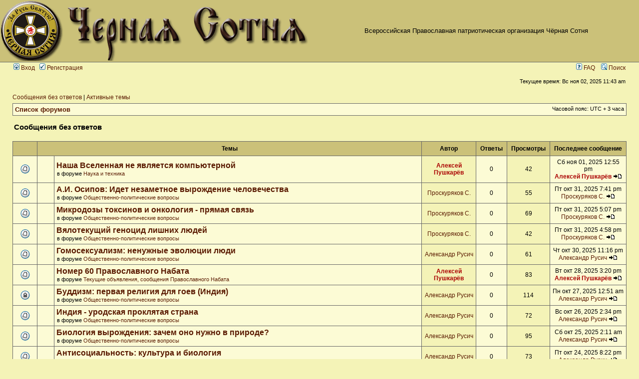

--- FILE ---
content_type: text/html; charset=UTF-8
request_url: http://www.sotnia.ru/forum/search.php?search_id=unanswered&sid=74eb0cc8f07e017399131e922b9abd1e
body_size: 9526
content:
<!DOCTYPE html PUBLIC "-//W3C//DTD XHTML 1.0 Transitional//EN" "http://www.w3.org/TR/xhtml1/DTD/xhtml1-transitional.dtd">
<html xmlns="http://www.w3.org/1999/xhtml" dir="ltr" lang="ru" xml:lang="ru">
<head>

<meta http-equiv="content-type" content="text/html; charset=UTF-8" />
<meta http-equiv="content-language" content="ru" />
<meta http-equiv="content-style-type" content="text/css" />
<meta http-equiv="imagetoolbar" content="no" />
<meta name="resource-type" content="document" />
<meta name="distribution" content="global" />
<meta name="keywords" content="" />
<meta name="description" content="" />

<title>Чёрная Сотня &bull; Сообщения без ответов</title>

<link rel="alternate" type="application/atom+xml" title="Канал - Чёрная Сотня" href="http://www.sotnia.ru/forum/feed.php" /><link rel="alternate" type="application/atom+xml" title="Канал - Новости" href="http://www.sotnia.ru/forum/feed.php?mode=news" /><link rel="alternate" type="application/atom+xml" title="Канал - Все форумы" href="http://www.sotnia.ru/forum/feed.php?mode=forums" /><link rel="alternate" type="application/atom+xml" title="Канал - Новые темы" href="http://www.sotnia.ru/forum/feed.php?mode=topics" /><link rel="alternate" type="application/atom+xml" title="Канал - Активные темы" href="http://www.sotnia.ru/forum/feed.php?mode=topics_active" />

<link rel="stylesheet" href="./styles/subsilver2/theme/stylesheet.css" type="text/css" />

<script type="text/javascript">
// <![CDATA[


function popup(url, width, height, name)
{
	if (!name)
	{
		name = '_popup';
	}

	window.open(url.replace(/&amp;/g, '&'), name, 'height=' + height + ',resizable=yes,scrollbars=yes,width=' + width);
	return false;
}

function jumpto()
{
	var page = prompt('Введите номер страницы, на которую хотите перейти:', '1');
	var per_page = '50';
	var base_url = './search.php?st=0&amp;sk=t&amp;sd=d&amp;sr=topics&amp;sid=a540186c21d3e5cdac6709e43aac88b1&amp;search_id=unanswered';

	if (page !== null && !isNaN(page) && page == Math.floor(page) && page > 0)
	{
		if (base_url.indexOf('?') == -1)
		{
			document.location.href = base_url + '?start=' + ((page - 1) * per_page);
		}
		else
		{
			document.location.href = base_url.replace(/&amp;/g, '&') + '&start=' + ((page - 1) * per_page);
		}
	}
}

/**
* Find a member
*/
function find_username(url)
{
	popup(url, 760, 570, '_usersearch');
	return false;
}

/**
* Mark/unmark checklist
* id = ID of parent container, name = name prefix, state = state [true/false]
*/
function marklist(id, name, state)
{
	var parent = document.getElementById(id);
	if (!parent)
	{
		eval('parent = document.' + id);
	}

	if (!parent)
	{
		return;
	}

	var rb = parent.getElementsByTagName('input');
	
	for (var r = 0; r < rb.length; r++)
	{
		if (rb[r].name.substr(0, name.length) == name)
		{
			rb[r].checked = state;
		}
	}
}



// ]]>
</script>
</head>
<body class="ltr">

<a name="top"></a>

<div id="wrapheader">

	<div id="logodesc">
		<table width="100%" cellspacing="0">
		<tr>
			<td><a href="http://www.sotnia.ru">
<img width="623" height="120" border="0" title="Чёрная Сотня" alt="Чёрная Сотня" src="styles/sub_sto/imageset/logo_new.gif"/>
</a></td>
			<td width="100%" align="center"><span class="gen">Всероссийская Православная патриотическая организация Чёрная Сотня</span></td>			
		</tr>
		</table>
	</div>

	<div id="menubar">
		<table width="100%" cellspacing="0">
		<tr>
			<td class="genmed">
				<a href="./ucp.php?mode=login&amp;sid=a540186c21d3e5cdac6709e43aac88b1"><img src="./styles/subsilver2/theme/images/icon_mini_login.gif" width="12" height="13" alt="*" /> Вход</a>&nbsp; &nbsp;<a href="./ucp.php?mode=register&amp;sid=a540186c21d3e5cdac6709e43aac88b1"><img src="./styles/subsilver2/theme/images/icon_mini_register.gif" width="12" height="13" alt="*" /> Регистрация</a>
					
			</td>
			<td class="genmed" align="right">
				<a href="./faq.php?sid=a540186c21d3e5cdac6709e43aac88b1"><img src="./styles/subsilver2/theme/images/icon_mini_faq.gif" width="12" height="13" alt="*" /> FAQ</a>
				&nbsp; &nbsp;<a href="./search.php?sid=a540186c21d3e5cdac6709e43aac88b1"><img src="./styles/subsilver2/theme/images/icon_mini_search.gif" width="12" height="13" alt="*" /> Поиск</a>
			</td>
		</tr>
		</table>
	</div>

	<div id="datebar">
		<table width="100%" cellspacing="0">
		<tr>
			<td class="gensmall"></td>
			<td class="gensmall" align="right">Текущее время: Вс ноя 02, 2025 11:43 am<br /></td>
		</tr>
		</table>
	</div>

</div>

<div id="wrapcentre">

	
	<p class="searchbar">
		<span style="float: left;"><a href="./search.php?search_id=unanswered&amp;sid=a540186c21d3e5cdac6709e43aac88b1">Сообщения без ответов</a> | <a href="./search.php?search_id=active_topics&amp;sid=a540186c21d3e5cdac6709e43aac88b1">Активные темы</a></span>
		
	</p>
	

	<br style="clear: both;" />

	<table class="tablebg" width="100%" cellspacing="1" cellpadding="0" style="margin-top: 5px;">
	<tr>
		<td class="row1">
			<p class="breadcrumbs"><a href="./index.php?sid=a540186c21d3e5cdac6709e43aac88b1">Список форумов</a></p>
			<p class="datetime">Часовой пояс: UTC + 3 часа </p>
		</td>
	</tr>
	</table>

	<br />

<form method="post" action="./search.php?st=0&amp;sk=t&amp;sd=d&amp;sr=topics&amp;sid=a540186c21d3e5cdac6709e43aac88b1&amp;search_id=unanswered">

<table width="100%" cellspacing="1">
<tr>
	<td colspan="2"><span class="titles">Сообщения без ответов</span><br /></td>
</tr>
<tr>
	<td class="genmed"></td>
	<td align="right"></td>
</tr>
</table>

<br clear="all" />



	<table class="tablebg" width="100%" cellspacing="1">
	<tr>
		<th width="4%" nowrap="nowrap">&nbsp;</th>
		<th colspan="2" nowrap="nowrap">&nbsp;Темы&nbsp;</th>
		<th nowrap="nowrap">&nbsp;Автор&nbsp;</th>
		<th nowrap="nowrap">&nbsp;Ответы&nbsp;</th>
		<th nowrap="nowrap">&nbsp;Просмотры&nbsp;</th>
		<th nowrap="nowrap">&nbsp;Последнее сообщение&nbsp;</th>
	</tr>
	
		<tr valign="middle">
			<td class="row1" width="25" align="center"><img src="./styles/subsilver2/imageset/topic_read.gif" width="19" height="18" alt="В этой теме нет новых непрочитанных сообщений." title="В этой теме нет новых непрочитанных сообщений." /></td>
			<td class="row1" width="25" align="center">
			
			</td>
			<td class="row1">
				
				 <a href="./viewtopic.php?f=42&amp;t=27443&amp;sid=a540186c21d3e5cdac6709e43aac88b1" class="topictitle">Наша Вселенная не является компьютерной</a>
				
					<p class="gensmall">в форуме <a href="./viewforum.php?f=42&amp;sid=a540186c21d3e5cdac6709e43aac88b1">Наука и техника</a></p>
				
			</td>
			<td class="row2" width="100" align="center"><p class="topicauthor"><a href="./memberlist.php?mode=viewprofile&amp;u=8&amp;sid=a540186c21d3e5cdac6709e43aac88b1" style="color: #AA0000;" class="username-coloured">Алексей Пушкарёв</a></p></td>
			<td class="row1" width="50" align="center"><p class="topicdetails">0</p></td>
			<td class="row2" width="50" align="center"><p class="topicdetails">42</p></td>
			<td class="row1" width="120" align="center">
				<p class="topicdetails">Сб ноя 01, 2025 12:55 pm</p>
				<p class="topicdetails"><a href="./memberlist.php?mode=viewprofile&amp;u=8&amp;sid=a540186c21d3e5cdac6709e43aac88b1" style="color: #AA0000;" class="username-coloured">Алексей Пушкарёв</a>
					<a href="./viewtopic.php?f=42&amp;t=27443&amp;p=1162984&amp;sid=a540186c21d3e5cdac6709e43aac88b1#p1162984"><img src="./styles/subsilver2/imageset/icon_topic_latest.gif" width="18" height="9" alt="Перейти к последнему сообщению" title="Перейти к последнему сообщению" /></a>
				</p>
			</td>
		</tr>
	
		<tr valign="middle">
			<td class="row1" width="25" align="center"><img src="./styles/subsilver2/imageset/topic_read.gif" width="19" height="18" alt="В этой теме нет новых непрочитанных сообщений." title="В этой теме нет новых непрочитанных сообщений." /></td>
			<td class="row1" width="25" align="center">
			
			</td>
			<td class="row1">
				
				 <a href="./viewtopic.php?f=7&amp;t=27439&amp;sid=a540186c21d3e5cdac6709e43aac88b1" class="topictitle">А.И. Осипов: Идет незаметное вырождение человечества</a>
				
					<p class="gensmall">в форуме <a href="./viewforum.php?f=7&amp;sid=a540186c21d3e5cdac6709e43aac88b1">Общественно-политические вопросы</a></p>
				
			</td>
			<td class="row2" width="100" align="center"><p class="topicauthor"><a href="./memberlist.php?mode=viewprofile&amp;u=12807&amp;sid=a540186c21d3e5cdac6709e43aac88b1">Проскуряков С.</a></p></td>
			<td class="row1" width="50" align="center"><p class="topicdetails">0</p></td>
			<td class="row2" width="50" align="center"><p class="topicdetails">55</p></td>
			<td class="row1" width="120" align="center">
				<p class="topicdetails">Пт окт 31, 2025 7:41 pm</p>
				<p class="topicdetails"><a href="./memberlist.php?mode=viewprofile&amp;u=12807&amp;sid=a540186c21d3e5cdac6709e43aac88b1">Проскуряков С.</a>
					<a href="./viewtopic.php?f=7&amp;t=27439&amp;p=1162957&amp;sid=a540186c21d3e5cdac6709e43aac88b1#p1162957"><img src="./styles/subsilver2/imageset/icon_topic_latest.gif" width="18" height="9" alt="Перейти к последнему сообщению" title="Перейти к последнему сообщению" /></a>
				</p>
			</td>
		</tr>
	
		<tr valign="middle">
			<td class="row1" width="25" align="center"><img src="./styles/subsilver2/imageset/topic_read.gif" width="19" height="18" alt="В этой теме нет новых непрочитанных сообщений." title="В этой теме нет новых непрочитанных сообщений." /></td>
			<td class="row1" width="25" align="center">
			
			</td>
			<td class="row1">
				
				 <a href="./viewtopic.php?f=7&amp;t=27437&amp;sid=a540186c21d3e5cdac6709e43aac88b1" class="topictitle">Микродозы токсинов и онкология - прямая связь</a>
				
					<p class="gensmall">в форуме <a href="./viewforum.php?f=7&amp;sid=a540186c21d3e5cdac6709e43aac88b1">Общественно-политические вопросы</a></p>
				
			</td>
			<td class="row2" width="100" align="center"><p class="topicauthor"><a href="./memberlist.php?mode=viewprofile&amp;u=12807&amp;sid=a540186c21d3e5cdac6709e43aac88b1">Проскуряков С.</a></p></td>
			<td class="row1" width="50" align="center"><p class="topicdetails">0</p></td>
			<td class="row2" width="50" align="center"><p class="topicdetails">69</p></td>
			<td class="row1" width="120" align="center">
				<p class="topicdetails">Пт окт 31, 2025 5:07 pm</p>
				<p class="topicdetails"><a href="./memberlist.php?mode=viewprofile&amp;u=12807&amp;sid=a540186c21d3e5cdac6709e43aac88b1">Проскуряков С.</a>
					<a href="./viewtopic.php?f=7&amp;t=27437&amp;p=1162940&amp;sid=a540186c21d3e5cdac6709e43aac88b1#p1162940"><img src="./styles/subsilver2/imageset/icon_topic_latest.gif" width="18" height="9" alt="Перейти к последнему сообщению" title="Перейти к последнему сообщению" /></a>
				</p>
			</td>
		</tr>
	
		<tr valign="middle">
			<td class="row1" width="25" align="center"><img src="./styles/subsilver2/imageset/topic_read.gif" width="19" height="18" alt="В этой теме нет новых непрочитанных сообщений." title="В этой теме нет новых непрочитанных сообщений." /></td>
			<td class="row1" width="25" align="center">
			
			</td>
			<td class="row1">
				
				 <a href="./viewtopic.php?f=7&amp;t=27436&amp;sid=a540186c21d3e5cdac6709e43aac88b1" class="topictitle">Вялотекущий геноцид лишних людей</a>
				
					<p class="gensmall">в форуме <a href="./viewforum.php?f=7&amp;sid=a540186c21d3e5cdac6709e43aac88b1">Общественно-политические вопросы</a></p>
				
			</td>
			<td class="row2" width="100" align="center"><p class="topicauthor"><a href="./memberlist.php?mode=viewprofile&amp;u=12807&amp;sid=a540186c21d3e5cdac6709e43aac88b1">Проскуряков С.</a></p></td>
			<td class="row1" width="50" align="center"><p class="topicdetails">0</p></td>
			<td class="row2" width="50" align="center"><p class="topicdetails">42</p></td>
			<td class="row1" width="120" align="center">
				<p class="topicdetails">Пт окт 31, 2025 4:58 pm</p>
				<p class="topicdetails"><a href="./memberlist.php?mode=viewprofile&amp;u=12807&amp;sid=a540186c21d3e5cdac6709e43aac88b1">Проскуряков С.</a>
					<a href="./viewtopic.php?f=7&amp;t=27436&amp;p=1162939&amp;sid=a540186c21d3e5cdac6709e43aac88b1#p1162939"><img src="./styles/subsilver2/imageset/icon_topic_latest.gif" width="18" height="9" alt="Перейти к последнему сообщению" title="Перейти к последнему сообщению" /></a>
				</p>
			</td>
		</tr>
	
		<tr valign="middle">
			<td class="row1" width="25" align="center"><img src="./styles/subsilver2/imageset/topic_read.gif" width="19" height="18" alt="В этой теме нет новых непрочитанных сообщений." title="В этой теме нет новых непрочитанных сообщений." /></td>
			<td class="row1" width="25" align="center">
			
			</td>
			<td class="row1">
				
				 <a href="./viewtopic.php?f=7&amp;t=27435&amp;sid=a540186c21d3e5cdac6709e43aac88b1" class="topictitle">Гомосексуализм: ненужные эволюции люди</a>
				
					<p class="gensmall">в форуме <a href="./viewforum.php?f=7&amp;sid=a540186c21d3e5cdac6709e43aac88b1">Общественно-политические вопросы</a></p>
				
			</td>
			<td class="row2" width="100" align="center"><p class="topicauthor"><a href="./memberlist.php?mode=viewprofile&amp;u=9933&amp;sid=a540186c21d3e5cdac6709e43aac88b1">Александр Русич</a></p></td>
			<td class="row1" width="50" align="center"><p class="topicdetails">0</p></td>
			<td class="row2" width="50" align="center"><p class="topicdetails">61</p></td>
			<td class="row1" width="120" align="center">
				<p class="topicdetails">Чт окт 30, 2025 11:16 pm</p>
				<p class="topicdetails"><a href="./memberlist.php?mode=viewprofile&amp;u=9933&amp;sid=a540186c21d3e5cdac6709e43aac88b1">Александр Русич</a>
					<a href="./viewtopic.php?f=7&amp;t=27435&amp;p=1162928&amp;sid=a540186c21d3e5cdac6709e43aac88b1#p1162928"><img src="./styles/subsilver2/imageset/icon_topic_latest.gif" width="18" height="9" alt="Перейти к последнему сообщению" title="Перейти к последнему сообщению" /></a>
				</p>
			</td>
		</tr>
	
		<tr valign="middle">
			<td class="row1" width="25" align="center"><img src="./styles/subsilver2/imageset/topic_read.gif" width="19" height="18" alt="В этой теме нет новых непрочитанных сообщений." title="В этой теме нет новых непрочитанных сообщений." /></td>
			<td class="row1" width="25" align="center">
			
			</td>
			<td class="row1">
				
				 <a href="./viewtopic.php?f=4&amp;t=27431&amp;sid=a540186c21d3e5cdac6709e43aac88b1" class="topictitle">Номер 60 Православного Набата</a>
				
					<p class="gensmall">в форуме <a href="./viewforum.php?f=4&amp;sid=a540186c21d3e5cdac6709e43aac88b1">Текущие объявления, сообщения Православного Набата</a></p>
				
			</td>
			<td class="row2" width="100" align="center"><p class="topicauthor"><a href="./memberlist.php?mode=viewprofile&amp;u=8&amp;sid=a540186c21d3e5cdac6709e43aac88b1" style="color: #AA0000;" class="username-coloured">Алексей Пушкарёв</a></p></td>
			<td class="row1" width="50" align="center"><p class="topicdetails">0</p></td>
			<td class="row2" width="50" align="center"><p class="topicdetails">83</p></td>
			<td class="row1" width="120" align="center">
				<p class="topicdetails">Вт окт 28, 2025 3:20 pm</p>
				<p class="topicdetails"><a href="./memberlist.php?mode=viewprofile&amp;u=8&amp;sid=a540186c21d3e5cdac6709e43aac88b1" style="color: #AA0000;" class="username-coloured">Алексей Пушкарёв</a>
					<a href="./viewtopic.php?f=4&amp;t=27431&amp;p=1162849&amp;sid=a540186c21d3e5cdac6709e43aac88b1#p1162849"><img src="./styles/subsilver2/imageset/icon_topic_latest.gif" width="18" height="9" alt="Перейти к последнему сообщению" title="Перейти к последнему сообщению" /></a>
				</p>
			</td>
		</tr>
	
		<tr valign="middle">
			<td class="row1" width="25" align="center"><img src="./styles/subsilver2/imageset/topic_read_locked.gif" width="19" height="18" alt="Эта тема закрыта, вы не можете редактировать и оставлять сообщения в ней." title="Эта тема закрыта, вы не можете редактировать и оставлять сообщения в ней." /></td>
			<td class="row1" width="25" align="center">
			
			</td>
			<td class="row1">
				
				 <a href="./viewtopic.php?f=7&amp;t=27429&amp;sid=a540186c21d3e5cdac6709e43aac88b1" class="topictitle">Буддизм: первая религия для гоев (Индия)</a>
				
					<p class="gensmall">в форуме <a href="./viewforum.php?f=7&amp;sid=a540186c21d3e5cdac6709e43aac88b1">Общественно-политические вопросы</a></p>
				
			</td>
			<td class="row2" width="100" align="center"><p class="topicauthor"><a href="./memberlist.php?mode=viewprofile&amp;u=9933&amp;sid=a540186c21d3e5cdac6709e43aac88b1">Александр Русич</a></p></td>
			<td class="row1" width="50" align="center"><p class="topicdetails">0</p></td>
			<td class="row2" width="50" align="center"><p class="topicdetails">114</p></td>
			<td class="row1" width="120" align="center">
				<p class="topicdetails">Пн окт 27, 2025 12:51 am</p>
				<p class="topicdetails"><a href="./memberlist.php?mode=viewprofile&amp;u=9933&amp;sid=a540186c21d3e5cdac6709e43aac88b1">Александр Русич</a>
					<a href="./viewtopic.php?f=7&amp;t=27429&amp;p=1162831&amp;sid=a540186c21d3e5cdac6709e43aac88b1#p1162831"><img src="./styles/subsilver2/imageset/icon_topic_latest.gif" width="18" height="9" alt="Перейти к последнему сообщению" title="Перейти к последнему сообщению" /></a>
				</p>
			</td>
		</tr>
	
		<tr valign="middle">
			<td class="row1" width="25" align="center"><img src="./styles/subsilver2/imageset/topic_read.gif" width="19" height="18" alt="В этой теме нет новых непрочитанных сообщений." title="В этой теме нет новых непрочитанных сообщений." /></td>
			<td class="row1" width="25" align="center">
			
			</td>
			<td class="row1">
				
				 <a href="./viewtopic.php?f=7&amp;t=27428&amp;sid=a540186c21d3e5cdac6709e43aac88b1" class="topictitle">Индия - уродская проклятая страна</a>
				
					<p class="gensmall">в форуме <a href="./viewforum.php?f=7&amp;sid=a540186c21d3e5cdac6709e43aac88b1">Общественно-политические вопросы</a></p>
				
			</td>
			<td class="row2" width="100" align="center"><p class="topicauthor"><a href="./memberlist.php?mode=viewprofile&amp;u=9933&amp;sid=a540186c21d3e5cdac6709e43aac88b1">Александр Русич</a></p></td>
			<td class="row1" width="50" align="center"><p class="topicdetails">0</p></td>
			<td class="row2" width="50" align="center"><p class="topicdetails">72</p></td>
			<td class="row1" width="120" align="center">
				<p class="topicdetails">Вс окт 26, 2025 2:34 pm</p>
				<p class="topicdetails"><a href="./memberlist.php?mode=viewprofile&amp;u=9933&amp;sid=a540186c21d3e5cdac6709e43aac88b1">Александр Русич</a>
					<a href="./viewtopic.php?f=7&amp;t=27428&amp;p=1162818&amp;sid=a540186c21d3e5cdac6709e43aac88b1#p1162818"><img src="./styles/subsilver2/imageset/icon_topic_latest.gif" width="18" height="9" alt="Перейти к последнему сообщению" title="Перейти к последнему сообщению" /></a>
				</p>
			</td>
		</tr>
	
		<tr valign="middle">
			<td class="row1" width="25" align="center"><img src="./styles/subsilver2/imageset/topic_read.gif" width="19" height="18" alt="В этой теме нет новых непрочитанных сообщений." title="В этой теме нет новых непрочитанных сообщений." /></td>
			<td class="row1" width="25" align="center">
			
			</td>
			<td class="row1">
				
				 <a href="./viewtopic.php?f=7&amp;t=27425&amp;sid=a540186c21d3e5cdac6709e43aac88b1" class="topictitle">Биология вырождения: зачем оно нужно в природе?</a>
				
					<p class="gensmall">в форуме <a href="./viewforum.php?f=7&amp;sid=a540186c21d3e5cdac6709e43aac88b1">Общественно-политические вопросы</a></p>
				
			</td>
			<td class="row2" width="100" align="center"><p class="topicauthor"><a href="./memberlist.php?mode=viewprofile&amp;u=9933&amp;sid=a540186c21d3e5cdac6709e43aac88b1">Александр Русич</a></p></td>
			<td class="row1" width="50" align="center"><p class="topicdetails">0</p></td>
			<td class="row2" width="50" align="center"><p class="topicdetails">95</p></td>
			<td class="row1" width="120" align="center">
				<p class="topicdetails">Сб окт 25, 2025 2:11 am</p>
				<p class="topicdetails"><a href="./memberlist.php?mode=viewprofile&amp;u=9933&amp;sid=a540186c21d3e5cdac6709e43aac88b1">Александр Русич</a>
					<a href="./viewtopic.php?f=7&amp;t=27425&amp;p=1162810&amp;sid=a540186c21d3e5cdac6709e43aac88b1#p1162810"><img src="./styles/subsilver2/imageset/icon_topic_latest.gif" width="18" height="9" alt="Перейти к последнему сообщению" title="Перейти к последнему сообщению" /></a>
				</p>
			</td>
		</tr>
	
		<tr valign="middle">
			<td class="row1" width="25" align="center"><img src="./styles/subsilver2/imageset/topic_read.gif" width="19" height="18" alt="В этой теме нет новых непрочитанных сообщений." title="В этой теме нет новых непрочитанных сообщений." /></td>
			<td class="row1" width="25" align="center">
			
			</td>
			<td class="row1">
				
				 <a href="./viewtopic.php?f=7&amp;t=27423&amp;sid=a540186c21d3e5cdac6709e43aac88b1" class="topictitle">Антисоциальность: культура и биология</a>
				
					<p class="gensmall">в форуме <a href="./viewforum.php?f=7&amp;sid=a540186c21d3e5cdac6709e43aac88b1">Общественно-политические вопросы</a></p>
				
			</td>
			<td class="row2" width="100" align="center"><p class="topicauthor"><a href="./memberlist.php?mode=viewprofile&amp;u=9933&amp;sid=a540186c21d3e5cdac6709e43aac88b1">Александр Русич</a></p></td>
			<td class="row1" width="50" align="center"><p class="topicdetails">0</p></td>
			<td class="row2" width="50" align="center"><p class="topicdetails">73</p></td>
			<td class="row1" width="120" align="center">
				<p class="topicdetails">Пт окт 24, 2025 8:22 pm</p>
				<p class="topicdetails"><a href="./memberlist.php?mode=viewprofile&amp;u=9933&amp;sid=a540186c21d3e5cdac6709e43aac88b1">Александр Русич</a>
					<a href="./viewtopic.php?f=7&amp;t=27423&amp;p=1162797&amp;sid=a540186c21d3e5cdac6709e43aac88b1#p1162797"><img src="./styles/subsilver2/imageset/icon_topic_latest.gif" width="18" height="9" alt="Перейти к последнему сообщению" title="Перейти к последнему сообщению" /></a>
				</p>
			</td>
		</tr>
	
		<tr valign="middle">
			<td class="row1" width="25" align="center"><img src="./styles/subsilver2/imageset/topic_read.gif" width="19" height="18" alt="В этой теме нет новых непрочитанных сообщений." title="В этой теме нет новых непрочитанных сообщений." /></td>
			<td class="row1" width="25" align="center">
			
			</td>
			<td class="row1">
				
				 <a href="./viewtopic.php?f=10&amp;t=27420&amp;sid=a540186c21d3e5cdac6709e43aac88b1" class="topictitle">Выставка экскрементов в Москве</a>
				
					<p class="gensmall">в форуме <a href="./viewforum.php?f=10&amp;sid=a540186c21d3e5cdac6709e43aac88b1">Культура и искусство</a></p>
				
			</td>
			<td class="row2" width="100" align="center"><p class="topicauthor"><a href="./memberlist.php?mode=viewprofile&amp;u=543&amp;sid=a540186c21d3e5cdac6709e43aac88b1" style="color: #AA0000;" class="username-coloured">Димитрий Витальев</a></p></td>
			<td class="row1" width="50" align="center"><p class="topicdetails">0</p></td>
			<td class="row2" width="50" align="center"><p class="topicdetails">107</p></td>
			<td class="row1" width="120" align="center">
				<p class="topicdetails">Ср окт 22, 2025 10:32 pm</p>
				<p class="topicdetails"><a href="./memberlist.php?mode=viewprofile&amp;u=543&amp;sid=a540186c21d3e5cdac6709e43aac88b1" style="color: #AA0000;" class="username-coloured">Димитрий Витальев</a>
					<a href="./viewtopic.php?f=10&amp;t=27420&amp;p=1162756&amp;sid=a540186c21d3e5cdac6709e43aac88b1#p1162756"><img src="./styles/subsilver2/imageset/icon_topic_latest.gif" width="18" height="9" alt="Перейти к последнему сообщению" title="Перейти к последнему сообщению" /></a>
				</p>
			</td>
		</tr>
	
		<tr valign="middle">
			<td class="row1" width="25" align="center"><img src="./styles/subsilver2/imageset/topic_read.gif" width="19" height="18" alt="В этой теме нет новых непрочитанных сообщений." title="В этой теме нет новых непрочитанных сообщений." /></td>
			<td class="row1" width="25" align="center">
			
			</td>
			<td class="row1">
				
				 <a href="./viewtopic.php?f=7&amp;t=27385&amp;sid=a540186c21d3e5cdac6709e43aac88b1" class="topictitle">Почему Третья мировая война неизбежна</a>
				
					<p class="gensmall">в форуме <a href="./viewforum.php?f=7&amp;sid=a540186c21d3e5cdac6709e43aac88b1">Общественно-политические вопросы</a></p>
				
			</td>
			<td class="row2" width="100" align="center"><p class="topicauthor"><a href="./memberlist.php?mode=viewprofile&amp;u=9933&amp;sid=a540186c21d3e5cdac6709e43aac88b1">Александр Русич</a></p></td>
			<td class="row1" width="50" align="center"><p class="topicdetails">0</p></td>
			<td class="row2" width="50" align="center"><p class="topicdetails">147</p></td>
			<td class="row1" width="120" align="center">
				<p class="topicdetails">Пн окт 13, 2025 6:27 pm</p>
				<p class="topicdetails"><a href="./memberlist.php?mode=viewprofile&amp;u=9933&amp;sid=a540186c21d3e5cdac6709e43aac88b1">Александр Русич</a>
					<a href="./viewtopic.php?f=7&amp;t=27385&amp;p=1162322&amp;sid=a540186c21d3e5cdac6709e43aac88b1#p1162322"><img src="./styles/subsilver2/imageset/icon_topic_latest.gif" width="18" height="9" alt="Перейти к последнему сообщению" title="Перейти к последнему сообщению" /></a>
				</p>
			</td>
		</tr>
	
		<tr valign="middle">
			<td class="row1" width="25" align="center"><img src="./styles/subsilver2/imageset/topic_read.gif" width="19" height="18" alt="В этой теме нет новых непрочитанных сообщений." title="В этой теме нет новых непрочитанных сообщений." /></td>
			<td class="row1" width="25" align="center">
			
			</td>
			<td class="row1">
				
				<img src="./styles/subsilver2/imageset/icon_topic_attach.gif" width="14" height="18" alt="Вложения" title="Вложения" /> <a href="./viewtopic.php?f=10&amp;t=27349&amp;sid=a540186c21d3e5cdac6709e43aac88b1" class="topictitle">Концерт От юнсти моей</a>
				
					<p class="gensmall">в форуме <a href="./viewforum.php?f=10&amp;sid=a540186c21d3e5cdac6709e43aac88b1">Культура и искусство</a></p>
				
			</td>
			<td class="row2" width="100" align="center"><p class="topicauthor"><a href="./memberlist.php?mode=viewprofile&amp;u=8&amp;sid=a540186c21d3e5cdac6709e43aac88b1" style="color: #AA0000;" class="username-coloured">Алексей Пушкарёв</a></p></td>
			<td class="row1" width="50" align="center"><p class="topicdetails">0</p></td>
			<td class="row2" width="50" align="center"><p class="topicdetails">673</p></td>
			<td class="row1" width="120" align="center">
				<p class="topicdetails">Пт сен 26, 2025 11:28 am</p>
				<p class="topicdetails"><a href="./memberlist.php?mode=viewprofile&amp;u=8&amp;sid=a540186c21d3e5cdac6709e43aac88b1" style="color: #AA0000;" class="username-coloured">Алексей Пушкарёв</a>
					<a href="./viewtopic.php?f=10&amp;t=27349&amp;p=1161610&amp;sid=a540186c21d3e5cdac6709e43aac88b1#p1161610"><img src="./styles/subsilver2/imageset/icon_topic_latest.gif" width="18" height="9" alt="Перейти к последнему сообщению" title="Перейти к последнему сообщению" /></a>
				</p>
			</td>
		</tr>
	
		<tr valign="middle">
			<td class="row1" width="25" align="center"><img src="./styles/subsilver2/imageset/topic_read.gif" width="19" height="18" alt="В этой теме нет новых непрочитанных сообщений." title="В этой теме нет новых непрочитанных сообщений." /></td>
			<td class="row1" width="25" align="center">
			
			</td>
			<td class="row1">
				
				 <a href="./viewtopic.php?f=42&amp;t=27329&amp;sid=a540186c21d3e5cdac6709e43aac88b1" class="topictitle">Волны-убийцы перестали быть мифом-учёные раскрыли их природу</a>
				
					<p class="gensmall">в форуме <a href="./viewforum.php?f=42&amp;sid=a540186c21d3e5cdac6709e43aac88b1">Наука и техника</a></p>
				
			</td>
			<td class="row2" width="100" align="center"><p class="topicauthor"><a href="./memberlist.php?mode=viewprofile&amp;u=8&amp;sid=a540186c21d3e5cdac6709e43aac88b1" style="color: #AA0000;" class="username-coloured">Алексей Пушкарёв</a></p></td>
			<td class="row1" width="50" align="center"><p class="topicdetails">0</p></td>
			<td class="row2" width="50" align="center"><p class="topicdetails">1923</p></td>
			<td class="row1" width="120" align="center">
				<p class="topicdetails">Сб сен 20, 2025 10:42 am</p>
				<p class="topicdetails"><a href="./memberlist.php?mode=viewprofile&amp;u=8&amp;sid=a540186c21d3e5cdac6709e43aac88b1" style="color: #AA0000;" class="username-coloured">Алексей Пушкарёв</a>
					<a href="./viewtopic.php?f=42&amp;t=27329&amp;p=1161439&amp;sid=a540186c21d3e5cdac6709e43aac88b1#p1161439"><img src="./styles/subsilver2/imageset/icon_topic_latest.gif" width="18" height="9" alt="Перейти к последнему сообщению" title="Перейти к последнему сообщению" /></a>
				</p>
			</td>
		</tr>
	
		<tr valign="middle">
			<td class="row1" width="25" align="center"><img src="./styles/subsilver2/imageset/topic_read.gif" width="19" height="18" alt="В этой теме нет новых непрочитанных сообщений." title="В этой теме нет новых непрочитанных сообщений." /></td>
			<td class="row1" width="25" align="center">
			
			</td>
			<td class="row1">
				
				 <a href="./viewtopic.php?f=23&amp;t=27322&amp;sid=a540186c21d3e5cdac6709e43aac88b1" class="topictitle">Ода спорту</a>
				
					<p class="gensmall">в форуме <a href="./viewforum.php?f=23&amp;sid=a540186c21d3e5cdac6709e43aac88b1">Спорт</a></p>
				
			</td>
			<td class="row2" width="100" align="center"><p class="topicauthor"><a href="./memberlist.php?mode=viewprofile&amp;u=543&amp;sid=a540186c21d3e5cdac6709e43aac88b1" style="color: #AA0000;" class="username-coloured">Димитрий Витальев</a></p></td>
			<td class="row1" width="50" align="center"><p class="topicdetails">0</p></td>
			<td class="row2" width="50" align="center"><p class="topicdetails">810</p></td>
			<td class="row1" width="120" align="center">
				<p class="topicdetails">Ср сен 10, 2025 1:35 am</p>
				<p class="topicdetails"><a href="./memberlist.php?mode=viewprofile&amp;u=543&amp;sid=a540186c21d3e5cdac6709e43aac88b1" style="color: #AA0000;" class="username-coloured">Димитрий Витальев</a>
					<a href="./viewtopic.php?f=23&amp;t=27322&amp;p=1161105&amp;sid=a540186c21d3e5cdac6709e43aac88b1#p1161105"><img src="./styles/subsilver2/imageset/icon_topic_latest.gif" width="18" height="9" alt="Перейти к последнему сообщению" title="Перейти к последнему сообщению" /></a>
				</p>
			</td>
		</tr>
	
		<tr valign="middle">
			<td class="row1" width="25" align="center"><img src="./styles/subsilver2/imageset/topic_read_locked.gif" width="19" height="18" alt="Эта тема закрыта, вы не можете редактировать и оставлять сообщения в ней." title="Эта тема закрыта, вы не можете редактировать и оставлять сообщения в ней." /></td>
			<td class="row1" width="25" align="center">
			
			</td>
			<td class="row1">
				
				 <a href="./viewtopic.php?f=6&amp;t=27319&amp;sid=a540186c21d3e5cdac6709e43aac88b1" class="topictitle">Наглая и бредовая тема закрыта!</a>
				
					<p class="gensmall">в форуме <a href="./viewforum.php?f=6&amp;sid=a540186c21d3e5cdac6709e43aac88b1">Православие. Духовные вопросы</a></p>
				
			</td>
			<td class="row2" width="100" align="center"><p class="topicauthor"><a href="./memberlist.php?mode=viewprofile&amp;u=6&amp;sid=a540186c21d3e5cdac6709e43aac88b1">Игорь Николаевич</a></p></td>
			<td class="row1" width="50" align="center"><p class="topicdetails">0</p></td>
			<td class="row2" width="50" align="center"><p class="topicdetails">728</p></td>
			<td class="row1" width="120" align="center">
				<p class="topicdetails">Вс сен 07, 2025 12:15 pm</p>
				<p class="topicdetails"><a href="./memberlist.php?mode=viewprofile&amp;u=6&amp;sid=a540186c21d3e5cdac6709e43aac88b1">Игорь Николаевич</a>
					<a href="./viewtopic.php?f=6&amp;t=27319&amp;p=1161005&amp;sid=a540186c21d3e5cdac6709e43aac88b1#p1161005"><img src="./styles/subsilver2/imageset/icon_topic_latest.gif" width="18" height="9" alt="Перейти к последнему сообщению" title="Перейти к последнему сообщению" /></a>
				</p>
			</td>
		</tr>
	
		<tr valign="middle">
			<td class="row1" width="25" align="center"><img src="./styles/subsilver2/imageset/topic_read.gif" width="19" height="18" alt="В этой теме нет новых непрочитанных сообщений." title="В этой теме нет новых непрочитанных сообщений." /></td>
			<td class="row1" width="25" align="center">
			
			</td>
			<td class="row1">
				
				 <a href="./viewtopic.php?f=7&amp;t=27299&amp;sid=a540186c21d3e5cdac6709e43aac88b1" class="topictitle">Выжили самые нецивилизованные</a>
				
					<p class="gensmall">в форуме <a href="./viewforum.php?f=7&amp;sid=a540186c21d3e5cdac6709e43aac88b1">Общественно-политические вопросы</a></p>
				
			</td>
			<td class="row2" width="100" align="center"><p class="topicauthor"><a href="./memberlist.php?mode=viewprofile&amp;u=10751&amp;sid=a540186c21d3e5cdac6709e43aac88b1">Герман Р.</a></p></td>
			<td class="row1" width="50" align="center"><p class="topicdetails">0</p></td>
			<td class="row2" width="50" align="center"><p class="topicdetails">796</p></td>
			<td class="row1" width="120" align="center">
				<p class="topicdetails">Ср авг 20, 2025 11:56 am</p>
				<p class="topicdetails"><a href="./memberlist.php?mode=viewprofile&amp;u=10751&amp;sid=a540186c21d3e5cdac6709e43aac88b1">Герман Р.</a>
					<a href="./viewtopic.php?f=7&amp;t=27299&amp;p=1160369&amp;sid=a540186c21d3e5cdac6709e43aac88b1#p1160369"><img src="./styles/subsilver2/imageset/icon_topic_latest.gif" width="18" height="9" alt="Перейти к последнему сообщению" title="Перейти к последнему сообщению" /></a>
				</p>
			</td>
		</tr>
	
		<tr valign="middle">
			<td class="row1" width="25" align="center"><img src="./styles/subsilver2/imageset/topic_read.gif" width="19" height="18" alt="В этой теме нет новых непрочитанных сообщений." title="В этой теме нет новых непрочитанных сообщений." /></td>
			<td class="row1" width="25" align="center">
			
			</td>
			<td class="row1">
				
				 <a href="./viewtopic.php?f=42&amp;t=27282&amp;sid=a540186c21d3e5cdac6709e43aac88b1" class="topictitle">Деградация белой расы: невидотипичная среда обитания (север)</a>
				
					<p class="gensmall">в форуме <a href="./viewforum.php?f=42&amp;sid=a540186c21d3e5cdac6709e43aac88b1">Наука и техника</a></p>
				
			</td>
			<td class="row2" width="100" align="center"><p class="topicauthor"><a href="./memberlist.php?mode=viewprofile&amp;u=9933&amp;sid=a540186c21d3e5cdac6709e43aac88b1">Александр Русич</a></p></td>
			<td class="row1" width="50" align="center"><p class="topicdetails">0</p></td>
			<td class="row2" width="50" align="center"><p class="topicdetails">927</p></td>
			<td class="row1" width="120" align="center">
				<p class="topicdetails">Пн авг 11, 2025 11:20 pm</p>
				<p class="topicdetails"><a href="./memberlist.php?mode=viewprofile&amp;u=9933&amp;sid=a540186c21d3e5cdac6709e43aac88b1">Александр Русич</a>
					<a href="./viewtopic.php?f=42&amp;t=27282&amp;p=1160291&amp;sid=a540186c21d3e5cdac6709e43aac88b1#p1160291"><img src="./styles/subsilver2/imageset/icon_topic_latest.gif" width="18" height="9" alt="Перейти к последнему сообщению" title="Перейти к последнему сообщению" /></a>
				</p>
			</td>
		</tr>
	
		<tr valign="middle">
			<td class="row1" width="25" align="center"><img src="./styles/subsilver2/imageset/topic_read.gif" width="19" height="18" alt="В этой теме нет новых непрочитанных сообщений." title="В этой теме нет новых непрочитанных сообщений." /></td>
			<td class="row1" width="25" align="center">
			
			</td>
			<td class="row1">
				
				 <a href="./viewtopic.php?f=19&amp;t=27268&amp;sid=a540186c21d3e5cdac6709e43aac88b1" class="topictitle">Уникальная спецоперация длиной 2000 лет</a>
				
					<p class="gensmall">в форуме <a href="./viewforum.php?f=19&amp;sid=a540186c21d3e5cdac6709e43aac88b1">Армия</a></p>
				
			</td>
			<td class="row2" width="100" align="center"><p class="topicauthor"><a href="./memberlist.php?mode=viewprofile&amp;u=10751&amp;sid=a540186c21d3e5cdac6709e43aac88b1">Герман Р.</a></p></td>
			<td class="row1" width="50" align="center"><p class="topicdetails">0</p></td>
			<td class="row2" width="50" align="center"><p class="topicdetails">4175</p></td>
			<td class="row1" width="120" align="center">
				<p class="topicdetails">Пт авг 01, 2025 5:12 pm</p>
				<p class="topicdetails"><a href="./memberlist.php?mode=viewprofile&amp;u=10751&amp;sid=a540186c21d3e5cdac6709e43aac88b1">Герман Р.</a>
					<a href="./viewtopic.php?f=19&amp;t=27268&amp;p=1159759&amp;sid=a540186c21d3e5cdac6709e43aac88b1#p1159759"><img src="./styles/subsilver2/imageset/icon_topic_latest.gif" width="18" height="9" alt="Перейти к последнему сообщению" title="Перейти к последнему сообщению" /></a>
				</p>
			</td>
		</tr>
	
		<tr valign="middle">
			<td class="row1" width="25" align="center"><img src="./styles/subsilver2/imageset/topic_read.gif" width="19" height="18" alt="В этой теме нет новых непрочитанных сообщений." title="В этой теме нет новых непрочитанных сообщений." /></td>
			<td class="row1" width="25" align="center">
			
			</td>
			<td class="row1">
				
				 <a href="./viewtopic.php?f=4&amp;t=27261&amp;sid=a540186c21d3e5cdac6709e43aac88b1" class="topictitle">Православный черносотенный календарь на 2026 год</a>
				
					<p class="gensmall">в форуме <a href="./viewforum.php?f=4&amp;sid=a540186c21d3e5cdac6709e43aac88b1">Текущие объявления, сообщения Православного Набата</a></p>
				
			</td>
			<td class="row2" width="100" align="center"><p class="topicauthor"><a href="./memberlist.php?mode=viewprofile&amp;u=8&amp;sid=a540186c21d3e5cdac6709e43aac88b1" style="color: #AA0000;" class="username-coloured">Алексей Пушкарёв</a></p></td>
			<td class="row1" width="50" align="center"><p class="topicdetails">0</p></td>
			<td class="row2" width="50" align="center"><p class="topicdetails">935</p></td>
			<td class="row1" width="120" align="center">
				<p class="topicdetails">Пн июл 28, 2025 11:39 am</p>
				<p class="topicdetails"><a href="./memberlist.php?mode=viewprofile&amp;u=8&amp;sid=a540186c21d3e5cdac6709e43aac88b1" style="color: #AA0000;" class="username-coloured">Алексей Пушкарёв</a>
					<a href="./viewtopic.php?f=4&amp;t=27261&amp;p=1159623&amp;sid=a540186c21d3e5cdac6709e43aac88b1#p1159623"><img src="./styles/subsilver2/imageset/icon_topic_latest.gif" width="18" height="9" alt="Перейти к последнему сообщению" title="Перейти к последнему сообщению" /></a>
				</p>
			</td>
		</tr>
	
		<tr valign="middle">
			<td class="row1" width="25" align="center"><img src="./styles/subsilver2/imageset/topic_read.gif" width="19" height="18" alt="В этой теме нет новых непрочитанных сообщений." title="В этой теме нет новых непрочитанных сообщений." /></td>
			<td class="row1" width="25" align="center">
			
			</td>
			<td class="row1">
				
				 <a href="./viewtopic.php?f=7&amp;t=27259&amp;sid=a540186c21d3e5cdac6709e43aac88b1" class="topictitle">Цивилизация эгоистов - это дом на песке</a>
				
					<p class="gensmall">в форуме <a href="./viewforum.php?f=7&amp;sid=a540186c21d3e5cdac6709e43aac88b1">Общественно-политические вопросы</a></p>
				
			</td>
			<td class="row2" width="100" align="center"><p class="topicauthor"><a href="./memberlist.php?mode=viewprofile&amp;u=10751&amp;sid=a540186c21d3e5cdac6709e43aac88b1">Герман Р.</a></p></td>
			<td class="row1" width="50" align="center"><p class="topicdetails">0</p></td>
			<td class="row2" width="50" align="center"><p class="topicdetails">787</p></td>
			<td class="row1" width="120" align="center">
				<p class="topicdetails">Вс июл 27, 2025 9:22 pm</p>
				<p class="topicdetails"><a href="./memberlist.php?mode=viewprofile&amp;u=10751&amp;sid=a540186c21d3e5cdac6709e43aac88b1">Герман Р.</a>
					<a href="./viewtopic.php?f=7&amp;t=27259&amp;p=1159619&amp;sid=a540186c21d3e5cdac6709e43aac88b1#p1159619"><img src="./styles/subsilver2/imageset/icon_topic_latest.gif" width="18" height="9" alt="Перейти к последнему сообщению" title="Перейти к последнему сообщению" /></a>
				</p>
			</td>
		</tr>
	
		<tr valign="middle">
			<td class="row1" width="25" align="center"><img src="./styles/subsilver2/imageset/topic_read.gif" width="19" height="18" alt="В этой теме нет новых непрочитанных сообщений." title="В этой теме нет новых непрочитанных сообщений." /></td>
			<td class="row1" width="25" align="center">
			
			</td>
			<td class="row1">
				
				 <a href="./viewtopic.php?f=6&amp;t=27258&amp;sid=a540186c21d3e5cdac6709e43aac88b1" class="topictitle">Почему душа человека - христианка?</a>
				
					<p class="gensmall">в форуме <a href="./viewforum.php?f=6&amp;sid=a540186c21d3e5cdac6709e43aac88b1">Православие. Духовные вопросы</a></p>
				
			</td>
			<td class="row2" width="100" align="center"><p class="topicauthor"><a href="./memberlist.php?mode=viewprofile&amp;u=10751&amp;sid=a540186c21d3e5cdac6709e43aac88b1">Герман Р.</a></p></td>
			<td class="row1" width="50" align="center"><p class="topicdetails">0</p></td>
			<td class="row2" width="50" align="center"><p class="topicdetails">1001</p></td>
			<td class="row1" width="120" align="center">
				<p class="topicdetails">Вс июл 27, 2025 9:05 pm</p>
				<p class="topicdetails"><a href="./memberlist.php?mode=viewprofile&amp;u=10751&amp;sid=a540186c21d3e5cdac6709e43aac88b1">Герман Р.</a>
					<a href="./viewtopic.php?f=6&amp;t=27258&amp;p=1159613&amp;sid=a540186c21d3e5cdac6709e43aac88b1#p1159613"><img src="./styles/subsilver2/imageset/icon_topic_latest.gif" width="18" height="9" alt="Перейти к последнему сообщению" title="Перейти к последнему сообщению" /></a>
				</p>
			</td>
		</tr>
	
		<tr valign="middle">
			<td class="row1" width="25" align="center"><img src="./styles/subsilver2/imageset/topic_read.gif" width="19" height="18" alt="В этой теме нет новых непрочитанных сообщений." title="В этой теме нет новых непрочитанных сообщений." /></td>
			<td class="row1" width="25" align="center">
			
			</td>
			<td class="row1">
				
				 <a href="./viewtopic.php?f=19&amp;t=27231&amp;sid=a540186c21d3e5cdac6709e43aac88b1" class="topictitle">Сталинская демобилизация</a>
				
					<p class="gensmall">в форуме <a href="./viewforum.php?f=19&amp;sid=a540186c21d3e5cdac6709e43aac88b1">Армия</a></p>
				
			</td>
			<td class="row2" width="100" align="center"><p class="topicauthor"><a href="./memberlist.php?mode=viewprofile&amp;u=543&amp;sid=a540186c21d3e5cdac6709e43aac88b1" style="color: #AA0000;" class="username-coloured">Димитрий Витальев</a></p></td>
			<td class="row1" width="50" align="center"><p class="topicdetails">0</p></td>
			<td class="row2" width="50" align="center"><p class="topicdetails">862</p></td>
			<td class="row1" width="120" align="center">
				<p class="topicdetails">Сб июл 12, 2025 6:20 pm</p>
				<p class="topicdetails"><a href="./memberlist.php?mode=viewprofile&amp;u=543&amp;sid=a540186c21d3e5cdac6709e43aac88b1" style="color: #AA0000;" class="username-coloured">Димитрий Витальев</a>
					<a href="./viewtopic.php?f=19&amp;t=27231&amp;p=1158802&amp;sid=a540186c21d3e5cdac6709e43aac88b1#p1158802"><img src="./styles/subsilver2/imageset/icon_topic_latest.gif" width="18" height="9" alt="Перейти к последнему сообщению" title="Перейти к последнему сообщению" /></a>
				</p>
			</td>
		</tr>
	
		<tr valign="middle">
			<td class="row1" width="25" align="center"><img src="./styles/subsilver2/imageset/topic_read.gif" width="19" height="18" alt="В этой теме нет новых непрочитанных сообщений." title="В этой теме нет новых непрочитанных сообщений." /></td>
			<td class="row1" width="25" align="center">
			
			</td>
			<td class="row1">
				
				 <a href="./viewtopic.php?f=7&amp;t=27228&amp;sid=a540186c21d3e5cdac6709e43aac88b1" class="topictitle">Скончался последний член Политбюро ЦК КПСС Вадим Медведев</a>
				
					<p class="gensmall">в форуме <a href="./viewforum.php?f=7&amp;sid=a540186c21d3e5cdac6709e43aac88b1">Общественно-политические вопросы</a></p>
				
			</td>
			<td class="row2" width="100" align="center"><p class="topicauthor"><a href="./memberlist.php?mode=viewprofile&amp;u=8&amp;sid=a540186c21d3e5cdac6709e43aac88b1" style="color: #AA0000;" class="username-coloured">Алексей Пушкарёв</a></p></td>
			<td class="row1" width="50" align="center"><p class="topicdetails">0</p></td>
			<td class="row2" width="50" align="center"><p class="topicdetails">858</p></td>
			<td class="row1" width="120" align="center">
				<p class="topicdetails">Сб июл 12, 2025 12:25 am</p>
				<p class="topicdetails"><a href="./memberlist.php?mode=viewprofile&amp;u=8&amp;sid=a540186c21d3e5cdac6709e43aac88b1" style="color: #AA0000;" class="username-coloured">Алексей Пушкарёв</a>
					<a href="./viewtopic.php?f=7&amp;t=27228&amp;p=1158789&amp;sid=a540186c21d3e5cdac6709e43aac88b1#p1158789"><img src="./styles/subsilver2/imageset/icon_topic_latest.gif" width="18" height="9" alt="Перейти к последнему сообщению" title="Перейти к последнему сообщению" /></a>
				</p>
			</td>
		</tr>
	
		<tr valign="middle">
			<td class="row1" width="25" align="center"><img src="./styles/subsilver2/imageset/topic_read.gif" width="19" height="18" alt="В этой теме нет новых непрочитанных сообщений." title="В этой теме нет новых непрочитанных сообщений." /></td>
			<td class="row1" width="25" align="center">
			
			</td>
			<td class="row1">
				
				 <a href="./viewtopic.php?f=7&amp;t=27225&amp;sid=a540186c21d3e5cdac6709e43aac88b1" class="topictitle">Украина сжигает переданные тела военных ВСУ</a>
				
					<p class="gensmall">в форуме <a href="./viewforum.php?f=7&amp;sid=a540186c21d3e5cdac6709e43aac88b1">Общественно-политические вопросы</a></p>
				
			</td>
			<td class="row2" width="100" align="center"><p class="topicauthor"><a href="./memberlist.php?mode=viewprofile&amp;u=6701&amp;sid=a540186c21d3e5cdac6709e43aac88b1">Андрей Сергеевич</a></p></td>
			<td class="row1" width="50" align="center"><p class="topicdetails">0</p></td>
			<td class="row2" width="50" align="center"><p class="topicdetails">891</p></td>
			<td class="row1" width="120" align="center">
				<p class="topicdetails">Чт июл 10, 2025 2:28 pm</p>
				<p class="topicdetails"><a href="./memberlist.php?mode=viewprofile&amp;u=6701&amp;sid=a540186c21d3e5cdac6709e43aac88b1">Андрей Сергеевич</a>
					<a href="./viewtopic.php?f=7&amp;t=27225&amp;p=1158684&amp;sid=a540186c21d3e5cdac6709e43aac88b1#p1158684"><img src="./styles/subsilver2/imageset/icon_topic_latest.gif" width="18" height="9" alt="Перейти к последнему сообщению" title="Перейти к последнему сообщению" /></a>
				</p>
			</td>
		</tr>
	
		<tr valign="middle">
			<td class="row1" width="25" align="center"><img src="./styles/subsilver2/imageset/topic_read_locked.gif" width="19" height="18" alt="Эта тема закрыта, вы не можете редактировать и оставлять сообщения в ней." title="Эта тема закрыта, вы не можете редактировать и оставлять сообщения в ней." /></td>
			<td class="row1" width="25" align="center">
			
			</td>
			<td class="row1">
				
				 <a href="./viewtopic.php?f=7&amp;t=27202&amp;sid=a540186c21d3e5cdac6709e43aac88b1" class="topictitle">Признаки вырождения народов, рас и групп людей</a>
				
					<p class="gensmall">в форуме <a href="./viewforum.php?f=7&amp;sid=a540186c21d3e5cdac6709e43aac88b1">Общественно-политические вопросы</a></p>
				
			</td>
			<td class="row2" width="100" align="center"><p class="topicauthor"><a href="./memberlist.php?mode=viewprofile&amp;u=9933&amp;sid=a540186c21d3e5cdac6709e43aac88b1">Александр Русич</a></p></td>
			<td class="row1" width="50" align="center"><p class="topicdetails">0</p></td>
			<td class="row2" width="50" align="center"><p class="topicdetails">845</p></td>
			<td class="row1" width="120" align="center">
				<p class="topicdetails">Сб июл 05, 2025 11:28 pm</p>
				<p class="topicdetails"><a href="./memberlist.php?mode=viewprofile&amp;u=9933&amp;sid=a540186c21d3e5cdac6709e43aac88b1">Александр Русич</a>
					<a href="./viewtopic.php?f=7&amp;t=27202&amp;p=1158434&amp;sid=a540186c21d3e5cdac6709e43aac88b1#p1158434"><img src="./styles/subsilver2/imageset/icon_topic_latest.gif" width="18" height="9" alt="Перейти к последнему сообщению" title="Перейти к последнему сообщению" /></a>
				</p>
			</td>
		</tr>
	
		<tr valign="middle">
			<td class="row1" width="25" align="center"><img src="./styles/subsilver2/imageset/topic_read.gif" width="19" height="18" alt="В этой теме нет новых непрочитанных сообщений." title="В этой теме нет новых непрочитанных сообщений." /></td>
			<td class="row1" width="25" align="center">
			
			</td>
			<td class="row1">
				
				 <a href="./viewtopic.php?f=19&amp;t=27145&amp;sid=a540186c21d3e5cdac6709e43aac88b1" class="topictitle">в НАТО намекнули на удар по России</a>
				
					<p class="gensmall">в форуме <a href="./viewforum.php?f=19&amp;sid=a540186c21d3e5cdac6709e43aac88b1">Армия</a></p>
				
			</td>
			<td class="row2" width="100" align="center"><p class="topicauthor"><a href="./memberlist.php?mode=viewprofile&amp;u=6701&amp;sid=a540186c21d3e5cdac6709e43aac88b1">Андрей Сергеевич</a></p></td>
			<td class="row1" width="50" align="center"><p class="topicdetails">0</p></td>
			<td class="row2" width="50" align="center"><p class="topicdetails">920</p></td>
			<td class="row1" width="120" align="center">
				<p class="topicdetails">Вс июн 22, 2025 5:26 am</p>
				<p class="topicdetails"><a href="./memberlist.php?mode=viewprofile&amp;u=6701&amp;sid=a540186c21d3e5cdac6709e43aac88b1">Андрей Сергеевич</a>
					<a href="./viewtopic.php?f=19&amp;t=27145&amp;p=1157448&amp;sid=a540186c21d3e5cdac6709e43aac88b1#p1157448"><img src="./styles/subsilver2/imageset/icon_topic_latest.gif" width="18" height="9" alt="Перейти к последнему сообщению" title="Перейти к последнему сообщению" /></a>
				</p>
			</td>
		</tr>
	
		<tr valign="middle">
			<td class="row1" width="25" align="center"><img src="./styles/subsilver2/imageset/topic_read.gif" width="19" height="18" alt="В этой теме нет новых непрочитанных сообщений." title="В этой теме нет новых непрочитанных сообщений." /></td>
			<td class="row1" width="25" align="center">
			
			</td>
			<td class="row1">
				
				 <a href="./viewtopic.php?f=7&amp;t=27144&amp;sid=a540186c21d3e5cdac6709e43aac88b1" class="topictitle">История эстонской русофобии</a>
				
					<p class="gensmall">в форуме <a href="./viewforum.php?f=7&amp;sid=a540186c21d3e5cdac6709e43aac88b1">Общественно-политические вопросы</a></p>
				
			</td>
			<td class="row2" width="100" align="center"><p class="topicauthor"><a href="./memberlist.php?mode=viewprofile&amp;u=2786&amp;sid=a540186c21d3e5cdac6709e43aac88b1">Роман Юрьевич</a></p></td>
			<td class="row1" width="50" align="center"><p class="topicdetails">0</p></td>
			<td class="row2" width="50" align="center"><p class="topicdetails">869</p></td>
			<td class="row1" width="120" align="center">
				<p class="topicdetails">Вс июн 22, 2025 12:18 am</p>
				<p class="topicdetails"><a href="./memberlist.php?mode=viewprofile&amp;u=2786&amp;sid=a540186c21d3e5cdac6709e43aac88b1">Роман Юрьевич</a>
					<a href="./viewtopic.php?f=7&amp;t=27144&amp;p=1157441&amp;sid=a540186c21d3e5cdac6709e43aac88b1#p1157441"><img src="./styles/subsilver2/imageset/icon_topic_latest.gif" width="18" height="9" alt="Перейти к последнему сообщению" title="Перейти к последнему сообщению" /></a>
				</p>
			</td>
		</tr>
	
		<tr valign="middle">
			<td class="row1" width="25" align="center"><img src="./styles/subsilver2/imageset/topic_read.gif" width="19" height="18" alt="В этой теме нет новых непрочитанных сообщений." title="В этой теме нет новых непрочитанных сообщений." /></td>
			<td class="row1" width="25" align="center">
			
			</td>
			<td class="row1">
				
				 <a href="./viewtopic.php?f=7&amp;t=27137&amp;sid=a540186c21d3e5cdac6709e43aac88b1" class="topictitle">Рогозин назвал конкретные имена подлежащих ликвидации</a>
				
					<p class="gensmall">в форуме <a href="./viewforum.php?f=7&amp;sid=a540186c21d3e5cdac6709e43aac88b1">Общественно-политические вопросы</a></p>
				
			</td>
			<td class="row2" width="100" align="center"><p class="topicauthor"><a href="./memberlist.php?mode=viewprofile&amp;u=6701&amp;sid=a540186c21d3e5cdac6709e43aac88b1">Андрей Сергеевич</a></p></td>
			<td class="row1" width="50" align="center"><p class="topicdetails">0</p></td>
			<td class="row2" width="50" align="center"><p class="topicdetails">952</p></td>
			<td class="row1" width="120" align="center">
				<p class="topicdetails">Чт июн 19, 2025 11:47 am</p>
				<p class="topicdetails"><a href="./memberlist.php?mode=viewprofile&amp;u=6701&amp;sid=a540186c21d3e5cdac6709e43aac88b1">Андрей Сергеевич</a>
					<a href="./viewtopic.php?f=7&amp;t=27137&amp;p=1157309&amp;sid=a540186c21d3e5cdac6709e43aac88b1#p1157309"><img src="./styles/subsilver2/imageset/icon_topic_latest.gif" width="18" height="9" alt="Перейти к последнему сообщению" title="Перейти к последнему сообщению" /></a>
				</p>
			</td>
		</tr>
	
		<tr valign="middle">
			<td class="row1" width="25" align="center"><img src="./styles/subsilver2/imageset/topic_read_locked.gif" width="19" height="18" alt="Эта тема закрыта, вы не можете редактировать и оставлять сообщения в ней." title="Эта тема закрыта, вы не можете редактировать и оставлять сообщения в ней." /></td>
			<td class="row1" width="25" align="center">
			
			</td>
			<td class="row1">
				
				 <a href="./viewtopic.php?f=7&amp;t=27134&amp;sid=a540186c21d3e5cdac6709e43aac88b1" class="topictitle">Морлоки оступились: психотерапия в кино</a>
				
					<p class="gensmall">в форуме <a href="./viewforum.php?f=7&amp;sid=a540186c21d3e5cdac6709e43aac88b1">Общественно-политические вопросы</a></p>
				
			</td>
			<td class="row2" width="100" align="center"><p class="topicauthor"><a href="./memberlist.php?mode=viewprofile&amp;u=10751&amp;sid=a540186c21d3e5cdac6709e43aac88b1">Герман Р.</a></p></td>
			<td class="row1" width="50" align="center"><p class="topicdetails">0</p></td>
			<td class="row2" width="50" align="center"><p class="topicdetails">908</p></td>
			<td class="row1" width="120" align="center">
				<p class="topicdetails">Вт июн 17, 2025 10:01 pm</p>
				<p class="topicdetails"><a href="./memberlist.php?mode=viewprofile&amp;u=10751&amp;sid=a540186c21d3e5cdac6709e43aac88b1">Герман Р.</a>
					<a href="./viewtopic.php?f=7&amp;t=27134&amp;p=1157271&amp;sid=a540186c21d3e5cdac6709e43aac88b1#p1157271"><img src="./styles/subsilver2/imageset/icon_topic_latest.gif" width="18" height="9" alt="Перейти к последнему сообщению" title="Перейти к последнему сообщению" /></a>
				</p>
			</td>
		</tr>
	
		<tr valign="middle">
			<td class="row1" width="25" align="center"><img src="./styles/subsilver2/imageset/topic_read_locked.gif" width="19" height="18" alt="Эта тема закрыта, вы не можете редактировать и оставлять сообщения в ней." title="Эта тема закрыта, вы не можете редактировать и оставлять сообщения в ней." /></td>
			<td class="row1" width="25" align="center">
			
			</td>
			<td class="row1">
				
				 <a href="./viewtopic.php?f=7&amp;t=27123&amp;sid=a540186c21d3e5cdac6709e43aac88b1" class="topictitle">Ловушка у финишной черты</a>
				
					<p class="gensmall">в форуме <a href="./viewforum.php?f=7&amp;sid=a540186c21d3e5cdac6709e43aac88b1">Общественно-политические вопросы</a></p>
				
			</td>
			<td class="row2" width="100" align="center"><p class="topicauthor"><a href="./memberlist.php?mode=viewprofile&amp;u=10751&amp;sid=a540186c21d3e5cdac6709e43aac88b1">Герман Р.</a></p></td>
			<td class="row1" width="50" align="center"><p class="topicdetails">0</p></td>
			<td class="row2" width="50" align="center"><p class="topicdetails">761</p></td>
			<td class="row1" width="120" align="center">
				<p class="topicdetails">Пт июн 13, 2025 12:35 pm</p>
				<p class="topicdetails"><a href="./memberlist.php?mode=viewprofile&amp;u=10751&amp;sid=a540186c21d3e5cdac6709e43aac88b1">Герман Р.</a>
					<a href="./viewtopic.php?f=7&amp;t=27123&amp;p=1156936&amp;sid=a540186c21d3e5cdac6709e43aac88b1#p1156936"><img src="./styles/subsilver2/imageset/icon_topic_latest.gif" width="18" height="9" alt="Перейти к последнему сообщению" title="Перейти к последнему сообщению" /></a>
				</p>
			</td>
		</tr>
	
		<tr valign="middle">
			<td class="row1" width="25" align="center"><img src="./styles/subsilver2/imageset/topic_read_locked.gif" width="19" height="18" alt="Эта тема закрыта, вы не можете редактировать и оставлять сообщения в ней." title="Эта тема закрыта, вы не можете редактировать и оставлять сообщения в ней." /></td>
			<td class="row1" width="25" align="center">
			
			</td>
			<td class="row1">
				
				 <a href="./viewtopic.php?f=6&amp;t=27122&amp;sid=a540186c21d3e5cdac6709e43aac88b1" class="topictitle">Первый Никейский собор</a>
				
					<p class="gensmall">в форуме <a href="./viewforum.php?f=6&amp;sid=a540186c21d3e5cdac6709e43aac88b1">Православие. Духовные вопросы</a></p>
				
			</td>
			<td class="row2" width="100" align="center"><p class="topicauthor"><a href="./memberlist.php?mode=viewprofile&amp;u=10751&amp;sid=a540186c21d3e5cdac6709e43aac88b1">Герман Р.</a></p></td>
			<td class="row1" width="50" align="center"><p class="topicdetails">0</p></td>
			<td class="row2" width="50" align="center"><p class="topicdetails">1250</p></td>
			<td class="row1" width="120" align="center">
				<p class="topicdetails">Пт июн 13, 2025 12:17 pm</p>
				<p class="topicdetails"><a href="./memberlist.php?mode=viewprofile&amp;u=10751&amp;sid=a540186c21d3e5cdac6709e43aac88b1">Герман Р.</a>
					<a href="./viewtopic.php?f=6&amp;t=27122&amp;p=1156933&amp;sid=a540186c21d3e5cdac6709e43aac88b1#p1156933"><img src="./styles/subsilver2/imageset/icon_topic_latest.gif" width="18" height="9" alt="Перейти к последнему сообщению" title="Перейти к последнему сообщению" /></a>
				</p>
			</td>
		</tr>
	
		<tr valign="middle">
			<td class="row1" width="25" align="center"><img src="./styles/subsilver2/imageset/topic_read.gif" width="19" height="18" alt="В этой теме нет новых непрочитанных сообщений." title="В этой теме нет новых непрочитанных сообщений." /></td>
			<td class="row1" width="25" align="center">
			
			</td>
			<td class="row1">
				
				 <a href="./viewtopic.php?f=42&amp;t=27119&amp;sid=a540186c21d3e5cdac6709e43aac88b1" class="topictitle">Темп генетических открытий самый низкий в большой науке</a>
				
					<p class="gensmall">в форуме <a href="./viewforum.php?f=42&amp;sid=a540186c21d3e5cdac6709e43aac88b1">Наука и техника</a></p>
				
			</td>
			<td class="row2" width="100" align="center"><p class="topicauthor"><a href="./memberlist.php?mode=viewprofile&amp;u=10751&amp;sid=a540186c21d3e5cdac6709e43aac88b1">Герман Р.</a></p></td>
			<td class="row1" width="50" align="center"><p class="topicdetails">0</p></td>
			<td class="row2" width="50" align="center"><p class="topicdetails">876</p></td>
			<td class="row1" width="120" align="center">
				<p class="topicdetails">Чт июн 12, 2025 11:20 pm</p>
				<p class="topicdetails"><a href="./memberlist.php?mode=viewprofile&amp;u=10751&amp;sid=a540186c21d3e5cdac6709e43aac88b1">Герман Р.</a>
					<a href="./viewtopic.php?f=42&amp;t=27119&amp;p=1156903&amp;sid=a540186c21d3e5cdac6709e43aac88b1#p1156903"><img src="./styles/subsilver2/imageset/icon_topic_latest.gif" width="18" height="9" alt="Перейти к последнему сообщению" title="Перейти к последнему сообщению" /></a>
				</p>
			</td>
		</tr>
	
		<tr valign="middle">
			<td class="row1" width="25" align="center"><img src="./styles/subsilver2/imageset/topic_read.gif" width="19" height="18" alt="В этой теме нет новых непрочитанных сообщений." title="В этой теме нет новых непрочитанных сообщений." /></td>
			<td class="row1" width="25" align="center">
			
			</td>
			<td class="row1">
				
				 <a href="./viewtopic.php?f=42&amp;t=27084&amp;sid=a540186c21d3e5cdac6709e43aac88b1" class="topictitle">Стеганография и стегоанализ: хакерские развлечения</a>
				
					<p class="gensmall">в форуме <a href="./viewforum.php?f=42&amp;sid=a540186c21d3e5cdac6709e43aac88b1">Наука и техника</a></p>
				
			</td>
			<td class="row2" width="100" align="center"><p class="topicauthor"><a href="./memberlist.php?mode=viewprofile&amp;u=10751&amp;sid=a540186c21d3e5cdac6709e43aac88b1">Герман Р.</a></p></td>
			<td class="row1" width="50" align="center"><p class="topicdetails">0</p></td>
			<td class="row2" width="50" align="center"><p class="topicdetails">795</p></td>
			<td class="row1" width="120" align="center">
				<p class="topicdetails">Пн июн 02, 2025 8:40 pm</p>
				<p class="topicdetails"><a href="./memberlist.php?mode=viewprofile&amp;u=10751&amp;sid=a540186c21d3e5cdac6709e43aac88b1">Герман Р.</a>
					<a href="./viewtopic.php?f=42&amp;t=27084&amp;p=1156494&amp;sid=a540186c21d3e5cdac6709e43aac88b1#p1156494"><img src="./styles/subsilver2/imageset/icon_topic_latest.gif" width="18" height="9" alt="Перейти к последнему сообщению" title="Перейти к последнему сообщению" /></a>
				</p>
			</td>
		</tr>
	
		<tr valign="middle">
			<td class="row1" width="25" align="center"><img src="./styles/subsilver2/imageset/topic_read.gif" width="19" height="18" alt="В этой теме нет новых непрочитанных сообщений." title="В этой теме нет новых непрочитанных сообщений." /></td>
			<td class="row1" width="25" align="center">
			
			</td>
			<td class="row1">
				
				 <a href="./viewtopic.php?f=7&amp;t=27029&amp;sid=a540186c21d3e5cdac6709e43aac88b1" class="topictitle">Генная инженерия и глобаглисты</a>
				
					<p class="gensmall">в форуме <a href="./viewforum.php?f=7&amp;sid=a540186c21d3e5cdac6709e43aac88b1">Общественно-политические вопросы</a></p>
				
			</td>
			<td class="row2" width="100" align="center"><p class="topicauthor"><a href="./memberlist.php?mode=viewprofile&amp;u=9933&amp;sid=a540186c21d3e5cdac6709e43aac88b1">Александр Русич</a></p></td>
			<td class="row1" width="50" align="center"><p class="topicdetails">0</p></td>
			<td class="row2" width="50" align="center"><p class="topicdetails">684</p></td>
			<td class="row1" width="120" align="center">
				<p class="topicdetails">Пн май 26, 2025 10:56 am</p>
				<p class="topicdetails"><a href="./memberlist.php?mode=viewprofile&amp;u=9933&amp;sid=a540186c21d3e5cdac6709e43aac88b1">Александр Русич</a>
					<a href="./viewtopic.php?f=7&amp;t=27029&amp;p=1156122&amp;sid=a540186c21d3e5cdac6709e43aac88b1#p1156122"><img src="./styles/subsilver2/imageset/icon_topic_latest.gif" width="18" height="9" alt="Перейти к последнему сообщению" title="Перейти к последнему сообщению" /></a>
				</p>
			</td>
		</tr>
	
		<tr valign="middle">
			<td class="row1" width="25" align="center"><img src="./styles/subsilver2/imageset/topic_read.gif" width="19" height="18" alt="В этой теме нет новых непрочитанных сообщений." title="В этой теме нет новых непрочитанных сообщений." /></td>
			<td class="row1" width="25" align="center">
			
			</td>
			<td class="row1">
				
				 <a href="./viewtopic.php?f=6&amp;t=27023&amp;sid=a540186c21d3e5cdac6709e43aac88b1" class="topictitle">что происходит с захваченными храмами УПЦ</a>
				
					<p class="gensmall">в форуме <a href="./viewforum.php?f=6&amp;sid=a540186c21d3e5cdac6709e43aac88b1">Православие. Духовные вопросы</a></p>
				
			</td>
			<td class="row2" width="100" align="center"><p class="topicauthor"><a href="./memberlist.php?mode=viewprofile&amp;u=6701&amp;sid=a540186c21d3e5cdac6709e43aac88b1">Андрей Сергеевич</a></p></td>
			<td class="row1" width="50" align="center"><p class="topicdetails">0</p></td>
			<td class="row2" width="50" align="center"><p class="topicdetails">1298</p></td>
			<td class="row1" width="120" align="center">
				<p class="topicdetails">Вс май 25, 2025 5:35 pm</p>
				<p class="topicdetails"><a href="./memberlist.php?mode=viewprofile&amp;u=6701&amp;sid=a540186c21d3e5cdac6709e43aac88b1">Андрей Сергеевич</a>
					<a href="./viewtopic.php?f=6&amp;t=27023&amp;p=1156064&amp;sid=a540186c21d3e5cdac6709e43aac88b1#p1156064"><img src="./styles/subsilver2/imageset/icon_topic_latest.gif" width="18" height="9" alt="Перейти к последнему сообщению" title="Перейти к последнему сообщению" /></a>
				</p>
			</td>
		</tr>
	
		<tr valign="middle">
			<td class="row1" width="25" align="center"><img src="./styles/subsilver2/imageset/topic_read.gif" width="19" height="18" alt="В этой теме нет новых непрочитанных сообщений." title="В этой теме нет новых непрочитанных сообщений." /></td>
			<td class="row1" width="25" align="center">
			
			</td>
			<td class="row1">
				
				 <a href="./viewtopic.php?f=8&amp;t=27009&amp;sid=a540186c21d3e5cdac6709e43aac88b1" class="topictitle">Профессиональные историки сдают ЕГЭ по истории</a>
				
					<p class="gensmall">в форуме <a href="./viewforum.php?f=8&amp;sid=a540186c21d3e5cdac6709e43aac88b1">Историческая страница</a></p>
				
			</td>
			<td class="row2" width="100" align="center"><p class="topicauthor"><a href="./memberlist.php?mode=viewprofile&amp;u=8&amp;sid=a540186c21d3e5cdac6709e43aac88b1" style="color: #AA0000;" class="username-coloured">Алексей Пушкарёв</a></p></td>
			<td class="row1" width="50" align="center"><p class="topicdetails">0</p></td>
			<td class="row2" width="50" align="center"><p class="topicdetails">1299</p></td>
			<td class="row1" width="120" align="center">
				<p class="topicdetails">Чт май 22, 2025 10:14 am</p>
				<p class="topicdetails"><a href="./memberlist.php?mode=viewprofile&amp;u=8&amp;sid=a540186c21d3e5cdac6709e43aac88b1" style="color: #AA0000;" class="username-coloured">Алексей Пушкарёв</a>
					<a href="./viewtopic.php?f=8&amp;t=27009&amp;p=1155825&amp;sid=a540186c21d3e5cdac6709e43aac88b1#p1155825"><img src="./styles/subsilver2/imageset/icon_topic_latest.gif" width="18" height="9" alt="Перейти к последнему сообщению" title="Перейти к последнему сообщению" /></a>
				</p>
			</td>
		</tr>
	
		<tr valign="middle">
			<td class="row1" width="25" align="center"><img src="./styles/subsilver2/imageset/topic_read.gif" width="19" height="18" alt="В этой теме нет новых непрочитанных сообщений." title="В этой теме нет новых непрочитанных сообщений." /></td>
			<td class="row1" width="25" align="center">
			
			</td>
			<td class="row1">
				
				 <a href="./viewtopic.php?f=8&amp;t=27000&amp;sid=a540186c21d3e5cdac6709e43aac88b1" class="topictitle">Одесса рождена кровью русских солдат</a>
				
					<p class="gensmall">в форуме <a href="./viewforum.php?f=8&amp;sid=a540186c21d3e5cdac6709e43aac88b1">Историческая страница</a></p>
				
			</td>
			<td class="row2" width="100" align="center"><p class="topicauthor"><a href="./memberlist.php?mode=viewprofile&amp;u=6701&amp;sid=a540186c21d3e5cdac6709e43aac88b1">Андрей Сергеевич</a></p></td>
			<td class="row1" width="50" align="center"><p class="topicdetails">0</p></td>
			<td class="row2" width="50" align="center"><p class="topicdetails">1243</p></td>
			<td class="row1" width="120" align="center">
				<p class="topicdetails">Пн май 19, 2025 10:31 am</p>
				<p class="topicdetails"><a href="./memberlist.php?mode=viewprofile&amp;u=6701&amp;sid=a540186c21d3e5cdac6709e43aac88b1">Андрей Сергеевич</a>
					<a href="./viewtopic.php?f=8&amp;t=27000&amp;p=1155678&amp;sid=a540186c21d3e5cdac6709e43aac88b1#p1155678"><img src="./styles/subsilver2/imageset/icon_topic_latest.gif" width="18" height="9" alt="Перейти к последнему сообщению" title="Перейти к последнему сообщению" /></a>
				</p>
			</td>
		</tr>
	
		<tr valign="middle">
			<td class="row1" width="25" align="center"><img src="./styles/subsilver2/imageset/topic_read.gif" width="19" height="18" alt="В этой теме нет новых непрочитанных сообщений." title="В этой теме нет новых непрочитанных сообщений." /></td>
			<td class="row1" width="25" align="center">
			
			</td>
			<td class="row1">
				
				 <a href="./viewtopic.php?f=7&amp;t=26999&amp;sid=a540186c21d3e5cdac6709e43aac88b1" class="topictitle">ОБОКРАЛИ И ЗАБЫЛИ</a>
				
					<p class="gensmall">в форуме <a href="./viewforum.php?f=7&amp;sid=a540186c21d3e5cdac6709e43aac88b1">Общественно-политические вопросы</a></p>
				
			</td>
			<td class="row2" width="100" align="center"><p class="topicauthor"><a href="./memberlist.php?mode=viewprofile&amp;u=6701&amp;sid=a540186c21d3e5cdac6709e43aac88b1">Андрей Сергеевич</a></p></td>
			<td class="row1" width="50" align="center"><p class="topicdetails">0</p></td>
			<td class="row2" width="50" align="center"><p class="topicdetails">723</p></td>
			<td class="row1" width="120" align="center">
				<p class="topicdetails">Пн май 19, 2025 10:24 am</p>
				<p class="topicdetails"><a href="./memberlist.php?mode=viewprofile&amp;u=6701&amp;sid=a540186c21d3e5cdac6709e43aac88b1">Андрей Сергеевич</a>
					<a href="./viewtopic.php?f=7&amp;t=26999&amp;p=1155677&amp;sid=a540186c21d3e5cdac6709e43aac88b1#p1155677"><img src="./styles/subsilver2/imageset/icon_topic_latest.gif" width="18" height="9" alt="Перейти к последнему сообщению" title="Перейти к последнему сообщению" /></a>
				</p>
			</td>
		</tr>
	
		<tr valign="middle">
			<td class="row1" width="25" align="center"><img src="./styles/subsilver2/imageset/topic_read.gif" width="19" height="18" alt="В этой теме нет новых непрочитанных сообщений." title="В этой теме нет новых непрочитанных сообщений." /></td>
			<td class="row1" width="25" align="center">
			
			</td>
			<td class="row1">
				
				 <a href="./viewtopic.php?f=7&amp;t=26992&amp;sid=a540186c21d3e5cdac6709e43aac88b1" class="topictitle">Что нужно знать о США</a>
				
					<p class="gensmall">в форуме <a href="./viewforum.php?f=7&amp;sid=a540186c21d3e5cdac6709e43aac88b1">Общественно-политические вопросы</a></p>
				
			</td>
			<td class="row2" width="100" align="center"><p class="topicauthor"><a href="./memberlist.php?mode=viewprofile&amp;u=543&amp;sid=a540186c21d3e5cdac6709e43aac88b1" style="color: #AA0000;" class="username-coloured">Димитрий Витальев</a></p></td>
			<td class="row1" width="50" align="center"><p class="topicdetails">0</p></td>
			<td class="row2" width="50" align="center"><p class="topicdetails">962</p></td>
			<td class="row1" width="120" align="center">
				<p class="topicdetails">Сб май 17, 2025 11:18 pm</p>
				<p class="topicdetails"><a href="./memberlist.php?mode=viewprofile&amp;u=543&amp;sid=a540186c21d3e5cdac6709e43aac88b1" style="color: #AA0000;" class="username-coloured">Димитрий Витальев</a>
					<a href="./viewtopic.php?f=7&amp;t=26992&amp;p=1155635&amp;sid=a540186c21d3e5cdac6709e43aac88b1#p1155635"><img src="./styles/subsilver2/imageset/icon_topic_latest.gif" width="18" height="9" alt="Перейти к последнему сообщению" title="Перейти к последнему сообщению" /></a>
				</p>
			</td>
		</tr>
	
		<tr valign="middle">
			<td class="row1" width="25" align="center"><img src="./styles/subsilver2/imageset/topic_read.gif" width="19" height="18" alt="В этой теме нет новых непрочитанных сообщений." title="В этой теме нет новых непрочитанных сообщений." /></td>
			<td class="row1" width="25" align="center">
			
			</td>
			<td class="row1">
				
				 <a href="./viewtopic.php?f=6&amp;t=26976&amp;sid=a540186c21d3e5cdac6709e43aac88b1" class="topictitle">День памяти святого мученика младенца Гавриила Белостокского</a>
				
					<p class="gensmall">в форуме <a href="./viewforum.php?f=6&amp;sid=a540186c21d3e5cdac6709e43aac88b1">Православие. Духовные вопросы</a></p>
				
			</td>
			<td class="row2" width="100" align="center"><p class="topicauthor"><a href="./memberlist.php?mode=viewprofile&amp;u=2786&amp;sid=a540186c21d3e5cdac6709e43aac88b1">Роман Юрьевич</a></p></td>
			<td class="row1" width="50" align="center"><p class="topicdetails">0</p></td>
			<td class="row2" width="50" align="center"><p class="topicdetails">2117</p></td>
			<td class="row1" width="120" align="center">
				<p class="topicdetails">Сб май 03, 2025 8:29 pm</p>
				<p class="topicdetails"><a href="./memberlist.php?mode=viewprofile&amp;u=2786&amp;sid=a540186c21d3e5cdac6709e43aac88b1">Роман Юрьевич</a>
					<a href="./viewtopic.php?f=6&amp;t=26976&amp;p=1155061&amp;sid=a540186c21d3e5cdac6709e43aac88b1#p1155061"><img src="./styles/subsilver2/imageset/icon_topic_latest.gif" width="18" height="9" alt="Перейти к последнему сообщению" title="Перейти к последнему сообщению" /></a>
				</p>
			</td>
		</tr>
	
		<tr valign="middle">
			<td class="row1" width="25" align="center"><img src="./styles/subsilver2/imageset/topic_read.gif" width="19" height="18" alt="В этой теме нет новых непрочитанных сообщений." title="В этой теме нет новых непрочитанных сообщений." /></td>
			<td class="row1" width="25" align="center">
			
			</td>
			<td class="row1">
				
				 <a href="./viewtopic.php?f=7&amp;t=26973&amp;sid=a540186c21d3e5cdac6709e43aac88b1" class="topictitle">Есть ли безопасные способы продвижения сайта о вере?</a>
				
					<p class="gensmall">в форуме <a href="./viewforum.php?f=7&amp;sid=a540186c21d3e5cdac6709e43aac88b1">Общественно-политические вопросы</a></p>
				
			</td>
			<td class="row2" width="100" align="center"><p class="topicauthor"><a href="./memberlist.php?mode=viewprofile&amp;u=3&amp;sid=a540186c21d3e5cdac6709e43aac88b1" style="color: #AA0000;" class="username-coloured">Александр Робертович</a></p></td>
			<td class="row1" width="50" align="center"><p class="topicdetails">0</p></td>
			<td class="row2" width="50" align="center"><p class="topicdetails">1405</p></td>
			<td class="row1" width="120" align="center">
				<p class="topicdetails">Чт май 01, 2025 1:32 pm</p>
				<p class="topicdetails"><a href="./memberlist.php?mode=viewprofile&amp;u=3&amp;sid=a540186c21d3e5cdac6709e43aac88b1" style="color: #AA0000;" class="username-coloured">Александр Робертович</a>
					<a href="./viewtopic.php?f=7&amp;t=26973&amp;p=1154939&amp;sid=a540186c21d3e5cdac6709e43aac88b1#p1154939"><img src="./styles/subsilver2/imageset/icon_topic_latest.gif" width="18" height="9" alt="Перейти к последнему сообщению" title="Перейти к последнему сообщению" /></a>
				</p>
			</td>
		</tr>
	
		<tr valign="middle">
			<td class="row1" width="25" align="center"><img src="./styles/subsilver2/imageset/topic_read.gif" width="19" height="18" alt="В этой теме нет новых непрочитанных сообщений." title="В этой теме нет новых непрочитанных сообщений." /></td>
			<td class="row1" width="25" align="center">
			
			</td>
			<td class="row1">
				
				 <a href="./viewtopic.php?f=18&amp;t=26964&amp;sid=a540186c21d3e5cdac6709e43aac88b1" class="topictitle">Где можно поиграть в онлайн-казино с хорошими бонусами?</a>
				
					<p class="gensmall">в форуме <a href="./viewforum.php?f=18&amp;sid=a540186c21d3e5cdac6709e43aac88b1">Разное</a></p>
				
			</td>
			<td class="row2" width="100" align="center"><p class="topicauthor"><a href="./memberlist.php?mode=viewprofile&amp;u=8&amp;sid=a540186c21d3e5cdac6709e43aac88b1" style="color: #AA0000;" class="username-coloured">Алексей Пушкарёв</a></p></td>
			<td class="row1" width="50" align="center"><p class="topicdetails">0</p></td>
			<td class="row2" width="50" align="center"><p class="topicdetails">1412</p></td>
			<td class="row1" width="120" align="center">
				<p class="topicdetails">Вт апр 22, 2025 11:18 pm</p>
				<p class="topicdetails"><a href="./memberlist.php?mode=viewprofile&amp;u=8&amp;sid=a540186c21d3e5cdac6709e43aac88b1" style="color: #AA0000;" class="username-coloured">Алексей Пушкарёв</a>
					<a href="./viewtopic.php?f=18&amp;t=26964&amp;p=1154654&amp;sid=a540186c21d3e5cdac6709e43aac88b1#p1154654"><img src="./styles/subsilver2/imageset/icon_topic_latest.gif" width="18" height="9" alt="Перейти к последнему сообщению" title="Перейти к последнему сообщению" /></a>
				</p>
			</td>
		</tr>
	
		<tr valign="middle">
			<td class="row1" width="25" align="center"><img src="./styles/subsilver2/imageset/topic_read.gif" width="19" height="18" alt="В этой теме нет новых непрочитанных сообщений." title="В этой теме нет новых непрочитанных сообщений." /></td>
			<td class="row1" width="25" align="center">
			
			</td>
			<td class="row1">
				
				 <a href="./viewtopic.php?f=8&amp;t=26945&amp;sid=a540186c21d3e5cdac6709e43aac88b1" class="topictitle">Ушкуйники. Весёлый очерк о жизни разбойников.</a>
				
					<p class="gensmall">в форуме <a href="./viewforum.php?f=8&amp;sid=a540186c21d3e5cdac6709e43aac88b1">Историческая страница</a></p>
				
			</td>
			<td class="row2" width="100" align="center"><p class="topicauthor"><a href="./memberlist.php?mode=viewprofile&amp;u=6&amp;sid=a540186c21d3e5cdac6709e43aac88b1">Игорь Николаевич</a></p></td>
			<td class="row1" width="50" align="center"><p class="topicdetails">0</p></td>
			<td class="row2" width="50" align="center"><p class="topicdetails">2701</p></td>
			<td class="row1" width="120" align="center">
				<p class="topicdetails">Чт апр 03, 2025 2:40 pm</p>
				<p class="topicdetails"><a href="./memberlist.php?mode=viewprofile&amp;u=6&amp;sid=a540186c21d3e5cdac6709e43aac88b1">Игорь Николаевич</a>
					<a href="./viewtopic.php?f=8&amp;t=26945&amp;p=1153577&amp;sid=a540186c21d3e5cdac6709e43aac88b1#p1153577"><img src="./styles/subsilver2/imageset/icon_topic_latest.gif" width="18" height="9" alt="Перейти к последнему сообщению" title="Перейти к последнему сообщению" /></a>
				</p>
			</td>
		</tr>
	
		<tr valign="middle">
			<td class="row1" width="25" align="center"><img src="./styles/subsilver2/imageset/topic_read.gif" width="19" height="18" alt="В этой теме нет новых непрочитанных сообщений." title="В этой теме нет новых непрочитанных сообщений." /></td>
			<td class="row1" width="25" align="center">
			
			</td>
			<td class="row1">
				
				 <a href="./viewtopic.php?f=18&amp;t=26944&amp;sid=a540186c21d3e5cdac6709e43aac88b1" class="topictitle">&quot;Откровения&quot; иудейского раввина об Иисусе Христе</a>
				
					<p class="gensmall">в форуме <a href="./viewforum.php?f=18&amp;sid=a540186c21d3e5cdac6709e43aac88b1">Разное</a></p>
				
			</td>
			<td class="row2" width="100" align="center"><p class="topicauthor"><a href="./memberlist.php?mode=viewprofile&amp;u=2786&amp;sid=a540186c21d3e5cdac6709e43aac88b1">Роман Юрьевич</a></p></td>
			<td class="row1" width="50" align="center"><p class="topicdetails">0</p></td>
			<td class="row2" width="50" align="center"><p class="topicdetails">1786</p></td>
			<td class="row1" width="120" align="center">
				<p class="topicdetails">Ср апр 02, 2025 9:25 pm</p>
				<p class="topicdetails"><a href="./memberlist.php?mode=viewprofile&amp;u=2786&amp;sid=a540186c21d3e5cdac6709e43aac88b1">Роман Юрьевич</a>
					<a href="./viewtopic.php?f=18&amp;t=26944&amp;p=1153481&amp;sid=a540186c21d3e5cdac6709e43aac88b1#p1153481"><img src="./styles/subsilver2/imageset/icon_topic_latest.gif" width="18" height="9" alt="Перейти к последнему сообщению" title="Перейти к последнему сообщению" /></a>
				</p>
			</td>
		</tr>
	
		<tr valign="middle">
			<td class="row1" width="25" align="center"><img src="./styles/subsilver2/imageset/topic_read.gif" width="19" height="18" alt="В этой теме нет новых непрочитанных сообщений." title="В этой теме нет новых непрочитанных сообщений." /></td>
			<td class="row1" width="25" align="center">
			
			</td>
			<td class="row1">
				
				 <a href="./viewtopic.php?f=4&amp;t=26912&amp;sid=a540186c21d3e5cdac6709e43aac88b1" class="topictitle">Телеграм-канал Православного Набата</a>
				
					<p class="gensmall">в форуме <a href="./viewforum.php?f=4&amp;sid=a540186c21d3e5cdac6709e43aac88b1">Текущие объявления, сообщения Православного Набата</a></p>
				
			</td>
			<td class="row2" width="100" align="center"><p class="topicauthor"><a href="./memberlist.php?mode=viewprofile&amp;u=8&amp;sid=a540186c21d3e5cdac6709e43aac88b1" style="color: #AA0000;" class="username-coloured">Алексей Пушкарёв</a></p></td>
			<td class="row1" width="50" align="center"><p class="topicdetails">0</p></td>
			<td class="row2" width="50" align="center"><p class="topicdetails">23987</p></td>
			<td class="row1" width="120" align="center">
				<p class="topicdetails">Пт фев 28, 2025 5:14 pm</p>
				<p class="topicdetails"><a href="./memberlist.php?mode=viewprofile&amp;u=8&amp;sid=a540186c21d3e5cdac6709e43aac88b1" style="color: #AA0000;" class="username-coloured">Алексей Пушкарёв</a>
					<a href="./viewtopic.php?f=4&amp;t=26912&amp;p=1150614&amp;sid=a540186c21d3e5cdac6709e43aac88b1#p1150614"><img src="./styles/subsilver2/imageset/icon_topic_latest.gif" width="18" height="9" alt="Перейти к последнему сообщению" title="Перейти к последнему сообщению" /></a>
				</p>
			</td>
		</tr>
	
		<tr valign="middle">
			<td class="row1" width="25" align="center"><img src="./styles/subsilver2/imageset/topic_read.gif" width="19" height="18" alt="В этой теме нет новых непрочитанных сообщений." title="В этой теме нет новых непрочитанных сообщений." /></td>
			<td class="row1" width="25" align="center">
			
			</td>
			<td class="row1">
				
				 <a href="./viewtopic.php?f=10&amp;t=26892&amp;sid=a540186c21d3e5cdac6709e43aac88b1" class="topictitle">Семь домонгольских храмов Владимиро-Суздальской Руси</a>
				
					<p class="gensmall">в форуме <a href="./viewforum.php?f=10&amp;sid=a540186c21d3e5cdac6709e43aac88b1">Культура и искусство</a></p>
				
			</td>
			<td class="row2" width="100" align="center"><p class="topicauthor"><a href="./memberlist.php?mode=viewprofile&amp;u=8&amp;sid=a540186c21d3e5cdac6709e43aac88b1" style="color: #AA0000;" class="username-coloured">Алексей Пушкарёв</a></p></td>
			<td class="row1" width="50" align="center"><p class="topicdetails">0</p></td>
			<td class="row2" width="50" align="center"><p class="topicdetails">3750</p></td>
			<td class="row1" width="120" align="center">
				<p class="topicdetails">Пт фев 07, 2025 11:20 pm</p>
				<p class="topicdetails"><a href="./memberlist.php?mode=viewprofile&amp;u=8&amp;sid=a540186c21d3e5cdac6709e43aac88b1" style="color: #AA0000;" class="username-coloured">Алексей Пушкарёв</a>
					<a href="./viewtopic.php?f=10&amp;t=26892&amp;p=1148364&amp;sid=a540186c21d3e5cdac6709e43aac88b1#p1148364"><img src="./styles/subsilver2/imageset/icon_topic_latest.gif" width="18" height="9" alt="Перейти к последнему сообщению" title="Перейти к последнему сообщению" /></a>
				</p>
			</td>
		</tr>
	
		<tr valign="middle">
			<td class="row1" width="25" align="center"><img src="./styles/subsilver2/imageset/topic_read.gif" width="19" height="18" alt="В этой теме нет новых непрочитанных сообщений." title="В этой теме нет новых непрочитанных сообщений." /></td>
			<td class="row1" width="25" align="center">
			
			</td>
			<td class="row1">
				
				 <a href="./viewtopic.php?f=19&amp;t=26885&amp;sid=a540186c21d3e5cdac6709e43aac88b1" class="topictitle">Заседание генштаба в СИЗО</a>
				
					<p class="gensmall">в форуме <a href="./viewforum.php?f=19&amp;sid=a540186c21d3e5cdac6709e43aac88b1">Армия</a></p>
				
			</td>
			<td class="row2" width="100" align="center"><p class="topicauthor"><a href="./memberlist.php?mode=viewprofile&amp;u=543&amp;sid=a540186c21d3e5cdac6709e43aac88b1" style="color: #AA0000;" class="username-coloured">Димитрий Витальев</a></p></td>
			<td class="row1" width="50" align="center"><p class="topicdetails">0</p></td>
			<td class="row2" width="50" align="center"><p class="topicdetails">2831</p></td>
			<td class="row1" width="120" align="center">
				<p class="topicdetails">Вт фев 04, 2025 11:15 pm</p>
				<p class="topicdetails"><a href="./memberlist.php?mode=viewprofile&amp;u=543&amp;sid=a540186c21d3e5cdac6709e43aac88b1" style="color: #AA0000;" class="username-coloured">Димитрий Витальев</a>
					<a href="./viewtopic.php?f=19&amp;t=26885&amp;p=1148017&amp;sid=a540186c21d3e5cdac6709e43aac88b1#p1148017"><img src="./styles/subsilver2/imageset/icon_topic_latest.gif" width="18" height="9" alt="Перейти к последнему сообщению" title="Перейти к последнему сообщению" /></a>
				</p>
			</td>
		</tr>
	
		<tr valign="middle">
			<td class="row1" width="25" align="center"><img src="./styles/subsilver2/imageset/topic_read.gif" width="19" height="18" alt="В этой теме нет новых непрочитанных сообщений." title="В этой теме нет новых непрочитанных сообщений." /></td>
			<td class="row1" width="25" align="center">
			
			</td>
			<td class="row1">
				
				 <a href="./viewtopic.php?f=10&amp;t=26884&amp;sid=a540186c21d3e5cdac6709e43aac88b1" class="topictitle">Где проходит граница Европы и Азии</a>
				
					<p class="gensmall">в форуме <a href="./viewforum.php?f=10&amp;sid=a540186c21d3e5cdac6709e43aac88b1">Культура и искусство</a></p>
				
			</td>
			<td class="row2" width="100" align="center"><p class="topicauthor"><a href="./memberlist.php?mode=viewprofile&amp;u=8&amp;sid=a540186c21d3e5cdac6709e43aac88b1" style="color: #AA0000;" class="username-coloured">Алексей Пушкарёв</a></p></td>
			<td class="row1" width="50" align="center"><p class="topicdetails">0</p></td>
			<td class="row2" width="50" align="center"><p class="topicdetails">2838</p></td>
			<td class="row1" width="120" align="center">
				<p class="topicdetails">Вт фев 04, 2025 6:30 pm</p>
				<p class="topicdetails"><a href="./memberlist.php?mode=viewprofile&amp;u=8&amp;sid=a540186c21d3e5cdac6709e43aac88b1" style="color: #AA0000;" class="username-coloured">Алексей Пушкарёв</a>
					<a href="./viewtopic.php?f=10&amp;t=26884&amp;p=1147913&amp;sid=a540186c21d3e5cdac6709e43aac88b1#p1147913"><img src="./styles/subsilver2/imageset/icon_topic_latest.gif" width="18" height="9" alt="Перейти к последнему сообщению" title="Перейти к последнему сообщению" /></a>
				</p>
			</td>
		</tr>
	
		<tr valign="middle">
			<td class="row1" width="25" align="center"><img src="./styles/subsilver2/imageset/topic_read.gif" width="19" height="18" alt="В этой теме нет новых непрочитанных сообщений." title="В этой теме нет новых непрочитанных сообщений." /></td>
			<td class="row1" width="25" align="center">
			
			</td>
			<td class="row1">
				
				 <a href="./viewtopic.php?f=8&amp;t=26859&amp;sid=a540186c21d3e5cdac6709e43aac88b1" class="topictitle">Иван Грозный ...VS</a>
				
					<p class="gensmall">в форуме <a href="./viewforum.php?f=8&amp;sid=a540186c21d3e5cdac6709e43aac88b1">Историческая страница</a></p>
				
			</td>
			<td class="row2" width="100" align="center"><p class="topicauthor"><a href="./memberlist.php?mode=viewprofile&amp;u=6&amp;sid=a540186c21d3e5cdac6709e43aac88b1">Игорь Николаевич</a></p></td>
			<td class="row1" width="50" align="center"><p class="topicdetails">0</p></td>
			<td class="row2" width="50" align="center"><p class="topicdetails">3006</p></td>
			<td class="row1" width="120" align="center">
				<p class="topicdetails">Пн янв 20, 2025 7:46 am</p>
				<p class="topicdetails"><a href="./memberlist.php?mode=viewprofile&amp;u=6&amp;sid=a540186c21d3e5cdac6709e43aac88b1">Игорь Николаевич</a>
					<a href="./viewtopic.php?f=8&amp;t=26859&amp;p=1146090&amp;sid=a540186c21d3e5cdac6709e43aac88b1#p1146090"><img src="./styles/subsilver2/imageset/icon_topic_latest.gif" width="18" height="9" alt="Перейти к последнему сообщению" title="Перейти к последнему сообщению" /></a>
				</p>
			</td>
		</tr>
	
	<tr>
		<td class="cat" colspan="7" valign="middle" align="center"><span class="gensmall">Показать сообщения за:</span> <select name="st" id="st"><option value="0" selected="selected">Все дни</option><option value="1">1 день</option><option value="7">7 дней</option><option value="14">2 недели</option><option value="30">1 месяц</option><option value="90">3 месяца</option><option value="180">6 месяцев</option><option value="365">1 год</option></select>&nbsp;<span class="gensmall">Поле сортировки:</span> <select name="sk" id="sk"><option value="a">Автор</option><option value="t" selected="selected">Время размещения</option><option value="f">Форум</option><option value="i">Название темы</option><option value="s">Заголовок сообщения</option></select> <select name="sd" id="sd"><option value="a">по возрастанию</option><option value="d" selected="selected">по убыванию</option></select>&nbsp;<input class="btnlite" type="submit" value="Перейти" name="sort" /></td>
	</tr>
	</table>



</form>

<div class="gensmall" style="float: left;"><span class="nav">Страница <strong>1</strong> из <strong>20</strong></span> [ Результатов поиска более 1000 ]</div>
<div class="nav" style="float: right;"><b><a href="#" onclick="jumpto(); return false;" title="Перейти на страницу…">На страницу</a> <strong>1</strong><span class="page-sep">, </span><a href="./search.php?st=0&amp;sk=t&amp;sd=d&amp;sr=topics&amp;sid=a540186c21d3e5cdac6709e43aac88b1&amp;search_id=unanswered&amp;start=50">2</a><span class="page-sep">, </span><a href="./search.php?st=0&amp;sk=t&amp;sd=d&amp;sr=topics&amp;sid=a540186c21d3e5cdac6709e43aac88b1&amp;search_id=unanswered&amp;start=100">3</a><span class="page-sep">, </span><a href="./search.php?st=0&amp;sk=t&amp;sd=d&amp;sr=topics&amp;sid=a540186c21d3e5cdac6709e43aac88b1&amp;search_id=unanswered&amp;start=150">4</a><span class="page-sep">, </span><a href="./search.php?st=0&amp;sk=t&amp;sd=d&amp;sr=topics&amp;sid=a540186c21d3e5cdac6709e43aac88b1&amp;search_id=unanswered&amp;start=200">5</a><span class="page-dots"> ... </span><a href="./search.php?st=0&amp;sk=t&amp;sd=d&amp;sr=topics&amp;sid=a540186c21d3e5cdac6709e43aac88b1&amp;search_id=unanswered&amp;start=950">20</a> &nbsp;<a href="./search.php?st=0&amp;sk=t&amp;sd=d&amp;sr=topics&amp;sid=a540186c21d3e5cdac6709e43aac88b1&amp;search_id=unanswered&amp;start=50">След.</a></b></div>

<br clear="all" /><br />

<table class="tablebg" width="100%" cellspacing="1" cellpadding="0" style="margin-top: 5px;">
	<tr>
		<td class="row1">
			<p class="breadcrumbs"><a href="./index.php?sid=a540186c21d3e5cdac6709e43aac88b1">Список форумов</a></p>
			<p class="datetime">Часовой пояс: UTC + 3 часа </p>
		</td>
	</tr>
	</table>

<br clear="all" />

<div align="right">
	<form method="post" name="jumpbox" action="./viewforum.php?sid=a540186c21d3e5cdac6709e43aac88b1" onsubmit="if(document.jumpbox.f.value == -1){return false;}">

	<table cellspacing="0" cellpadding="0" border="0">
	<tr>
		<td nowrap="nowrap"><span class="gensmall">Перейти:</span>&nbsp;<select name="f" onchange="if(this.options[this.selectedIndex].value != -1){ document.forms['jumpbox'].submit() }">

		
			<option value="-1">Выберите форум</option>
		<option value="-1">------------------</option>
			<option value="29">ЧЁРНАЯ СОТНЯ В ИНТЕРНЕТЕ</option>
		
			<option value="26">&nbsp; &nbsp;ЧЁРНАЯ СОТНЯ</option>
		
			<option value="33">&nbsp; &nbsp;Чёрная Сотня в Санкт-Петербурге и ЛО</option>
		
			<option value="34">&nbsp; &nbsp;Чёрная Сотня в Москве</option>
		
			<option value="35">&nbsp; &nbsp;Главная черностенная страница ВКонтакте</option>
		
			<option value="41">&nbsp; &nbsp;Ютуб канал Штильмарка А. Р.</option>
		
			<option value="24">Организационный раздел</option>
		
			<option value="14">&nbsp; &nbsp;Правила работы на Форуме</option>
		
			<option value="5">&nbsp; &nbsp;О работе форума</option>
		
			<option value="4">&nbsp; &nbsp;Текущие объявления, сообщения Православного Набата</option>
		
			<option value="15">&nbsp; &nbsp;Вопросы Александру Робертовичу Штильмарку</option>
		
			<option value="25">Место для дискуссий</option>
		
			<option value="21">&nbsp; &nbsp;ПОПУЛЯРНЕЙШИЕ ТЕМЫ ФОРУМА</option>
		
			<option value="6">&nbsp; &nbsp;Православие. Духовные вопросы</option>
		
			<option value="7">&nbsp; &nbsp;Общественно-политические вопросы</option>
		
			<option value="19">&nbsp; &nbsp;Армия</option>
		
			<option value="8">&nbsp; &nbsp;Историческая страница</option>
		
			<option value="27">&nbsp; &nbsp;&nbsp; &nbsp;Статьи историка С.В.Наумова</option>
		
			<option value="9">&nbsp; &nbsp;Современное патриотическое движение</option>
		
			<option value="10">&nbsp; &nbsp;Культура и искусство</option>
		
			<option value="23">&nbsp; &nbsp;Спорт</option>
		
			<option value="16">&nbsp; &nbsp;Литература</option>
		
			<option value="42">&nbsp; &nbsp;Наука и техника</option>
		
			<option value="36">&nbsp; &nbsp;Журнал Православный Набат и архивы старых номеров</option>
		
			<option value="12">&nbsp; &nbsp;Объявления</option>
		
			<option value="40">&nbsp; &nbsp;&nbsp; &nbsp;Сбор пожертвований</option>
		
			<option value="13">&nbsp; &nbsp;Опрос общественного мнения</option>
		
			<option value="18">&nbsp; &nbsp;Разное</option>
		
			<option value="20">&nbsp; &nbsp;Юмор</option>
		
			<option value="22">&nbsp; &nbsp;Что мы недавно обсуждали</option>
		

		</select>&nbsp;<input class="btnlite" type="submit" value="Перейти" /></td>
	</tr>
	</table>

	</form>
</div>


</div>

<div id="wrapfooter">
	
	<span class="copyright">Создано на основе <a href="https://www.phpbb.com/">phpBB</a>&reg; Forum Software &copy; phpBB Group
	<br /><a href='http://www.phpbbguru.net/'>Русская поддержка phpBB</a><br /><a href="">{ MOBILE_ON }</a></span>
</div>

</body>
</html>